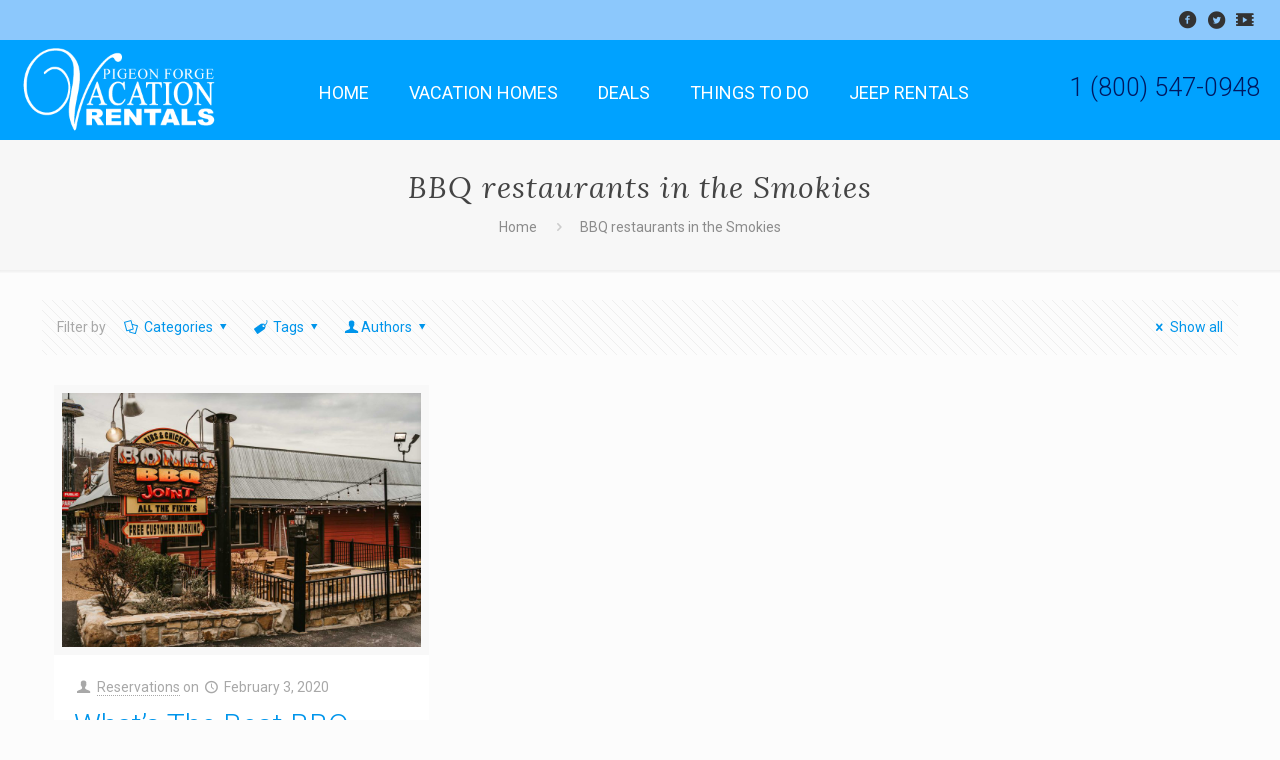

--- FILE ---
content_type: text/html; charset=UTF-8
request_url: https://pigeonforgevacationrentals.com/tag/bbq-restaurants-in-the-smokies/
body_size: 25444
content:
<!DOCTYPE html>
<html dir="ltr" lang="en-US" prefix="og: https://ogp.me/ns#" class="no-js" itemscope itemtype="https://schema.org/WebPage">
<head>
<meta charset="UTF-8" />
<meta name="description" content="Just another WordPress site"/>
<link rel="alternate" hreflang="en-US" href="https://pigeonforgevacationrentals.com/2020/02/03/whats-the-best-bbq-place-in-the-smokies/"/>
<title>BBQ restaurants in the Smokies | Pigeon Forge Vacation Rentals</title>
<style>img:is([sizes="auto" i], [sizes^="auto," i]) { contain-intrinsic-size: 3000px 1500px }</style>
<!-- All in One SEO 4.8.1.1 - aioseo.com -->
<meta name="robots" content="max-image-preview:large" />
<link rel="canonical" href="https://pigeonforgevacationrentals.com/tag/bbq-restaurants-in-the-smokies/" />
<meta name="generator" content="All in One SEO (AIOSEO) 4.8.1.1" />
<!-- All in One SEO -->
<meta name="format-detection" content="telephone=no">
<meta name="viewport" content="width=device-width, initial-scale=1, maximum-scale=1" />
<link rel='dns-prefetch' href='//momentjs.com' />
<link rel='dns-prefetch' href='//code.jquery.com' />
<link rel='dns-prefetch' href='//fonts.googleapis.com' />
<link rel="alternate" type="application/rss+xml" title="Pigeon Forge Vacation Rentals &raquo; Feed" href="https://pigeonforgevacationrentals.com/feed/" />
<link rel="alternate" type="application/rss+xml" title="Pigeon Forge Vacation Rentals &raquo; Comments Feed" href="https://pigeonforgevacationrentals.com/comments/feed/" />
<link rel="alternate" type="application/rss+xml" title="Pigeon Forge Vacation Rentals &raquo; BBQ restaurants in the Smokies Tag Feed" href="https://pigeonforgevacationrentals.com/tag/bbq-restaurants-in-the-smokies/feed/" />
<!-- <link rel='stylesheet' id='wp-block-library-css' href='https://pigeonforgevacationrentals.com/wp-includes/css/dist/block-library/style.min.css?ver=6.8.3' type='text/css' media='all' /> -->
<link rel="stylesheet" type="text/css" href="//pigeonforgevacationrentals.com/wp-content/cache/wpfc-minified/qu9wq41z/e43zr.css" media="all"/>
<style id='classic-theme-styles-inline-css' type='text/css'>
/*! This file is auto-generated */
.wp-block-button__link{color:#fff;background-color:#32373c;border-radius:9999px;box-shadow:none;text-decoration:none;padding:calc(.667em + 2px) calc(1.333em + 2px);font-size:1.125em}.wp-block-file__button{background:#32373c;color:#fff;text-decoration:none}
</style>
<style id='global-styles-inline-css' type='text/css'>
:root{--wp--preset--aspect-ratio--square: 1;--wp--preset--aspect-ratio--4-3: 4/3;--wp--preset--aspect-ratio--3-4: 3/4;--wp--preset--aspect-ratio--3-2: 3/2;--wp--preset--aspect-ratio--2-3: 2/3;--wp--preset--aspect-ratio--16-9: 16/9;--wp--preset--aspect-ratio--9-16: 9/16;--wp--preset--color--black: #000000;--wp--preset--color--cyan-bluish-gray: #abb8c3;--wp--preset--color--white: #ffffff;--wp--preset--color--pale-pink: #f78da7;--wp--preset--color--vivid-red: #cf2e2e;--wp--preset--color--luminous-vivid-orange: #ff6900;--wp--preset--color--luminous-vivid-amber: #fcb900;--wp--preset--color--light-green-cyan: #7bdcb5;--wp--preset--color--vivid-green-cyan: #00d084;--wp--preset--color--pale-cyan-blue: #8ed1fc;--wp--preset--color--vivid-cyan-blue: #0693e3;--wp--preset--color--vivid-purple: #9b51e0;--wp--preset--gradient--vivid-cyan-blue-to-vivid-purple: linear-gradient(135deg,rgba(6,147,227,1) 0%,rgb(155,81,224) 100%);--wp--preset--gradient--light-green-cyan-to-vivid-green-cyan: linear-gradient(135deg,rgb(122,220,180) 0%,rgb(0,208,130) 100%);--wp--preset--gradient--luminous-vivid-amber-to-luminous-vivid-orange: linear-gradient(135deg,rgba(252,185,0,1) 0%,rgba(255,105,0,1) 100%);--wp--preset--gradient--luminous-vivid-orange-to-vivid-red: linear-gradient(135deg,rgba(255,105,0,1) 0%,rgb(207,46,46) 100%);--wp--preset--gradient--very-light-gray-to-cyan-bluish-gray: linear-gradient(135deg,rgb(238,238,238) 0%,rgb(169,184,195) 100%);--wp--preset--gradient--cool-to-warm-spectrum: linear-gradient(135deg,rgb(74,234,220) 0%,rgb(151,120,209) 20%,rgb(207,42,186) 40%,rgb(238,44,130) 60%,rgb(251,105,98) 80%,rgb(254,248,76) 100%);--wp--preset--gradient--blush-light-purple: linear-gradient(135deg,rgb(255,206,236) 0%,rgb(152,150,240) 100%);--wp--preset--gradient--blush-bordeaux: linear-gradient(135deg,rgb(254,205,165) 0%,rgb(254,45,45) 50%,rgb(107,0,62) 100%);--wp--preset--gradient--luminous-dusk: linear-gradient(135deg,rgb(255,203,112) 0%,rgb(199,81,192) 50%,rgb(65,88,208) 100%);--wp--preset--gradient--pale-ocean: linear-gradient(135deg,rgb(255,245,203) 0%,rgb(182,227,212) 50%,rgb(51,167,181) 100%);--wp--preset--gradient--electric-grass: linear-gradient(135deg,rgb(202,248,128) 0%,rgb(113,206,126) 100%);--wp--preset--gradient--midnight: linear-gradient(135deg,rgb(2,3,129) 0%,rgb(40,116,252) 100%);--wp--preset--font-size--small: 13px;--wp--preset--font-size--medium: 20px;--wp--preset--font-size--large: 36px;--wp--preset--font-size--x-large: 42px;--wp--preset--spacing--20: 0.44rem;--wp--preset--spacing--30: 0.67rem;--wp--preset--spacing--40: 1rem;--wp--preset--spacing--50: 1.5rem;--wp--preset--spacing--60: 2.25rem;--wp--preset--spacing--70: 3.38rem;--wp--preset--spacing--80: 5.06rem;--wp--preset--shadow--natural: 6px 6px 9px rgba(0, 0, 0, 0.2);--wp--preset--shadow--deep: 12px 12px 50px rgba(0, 0, 0, 0.4);--wp--preset--shadow--sharp: 6px 6px 0px rgba(0, 0, 0, 0.2);--wp--preset--shadow--outlined: 6px 6px 0px -3px rgba(255, 255, 255, 1), 6px 6px rgba(0, 0, 0, 1);--wp--preset--shadow--crisp: 6px 6px 0px rgba(0, 0, 0, 1);}:where(.is-layout-flex){gap: 0.5em;}:where(.is-layout-grid){gap: 0.5em;}body .is-layout-flex{display: flex;}.is-layout-flex{flex-wrap: wrap;align-items: center;}.is-layout-flex > :is(*, div){margin: 0;}body .is-layout-grid{display: grid;}.is-layout-grid > :is(*, div){margin: 0;}:where(.wp-block-columns.is-layout-flex){gap: 2em;}:where(.wp-block-columns.is-layout-grid){gap: 2em;}:where(.wp-block-post-template.is-layout-flex){gap: 1.25em;}:where(.wp-block-post-template.is-layout-grid){gap: 1.25em;}.has-black-color{color: var(--wp--preset--color--black) !important;}.has-cyan-bluish-gray-color{color: var(--wp--preset--color--cyan-bluish-gray) !important;}.has-white-color{color: var(--wp--preset--color--white) !important;}.has-pale-pink-color{color: var(--wp--preset--color--pale-pink) !important;}.has-vivid-red-color{color: var(--wp--preset--color--vivid-red) !important;}.has-luminous-vivid-orange-color{color: var(--wp--preset--color--luminous-vivid-orange) !important;}.has-luminous-vivid-amber-color{color: var(--wp--preset--color--luminous-vivid-amber) !important;}.has-light-green-cyan-color{color: var(--wp--preset--color--light-green-cyan) !important;}.has-vivid-green-cyan-color{color: var(--wp--preset--color--vivid-green-cyan) !important;}.has-pale-cyan-blue-color{color: var(--wp--preset--color--pale-cyan-blue) !important;}.has-vivid-cyan-blue-color{color: var(--wp--preset--color--vivid-cyan-blue) !important;}.has-vivid-purple-color{color: var(--wp--preset--color--vivid-purple) !important;}.has-black-background-color{background-color: var(--wp--preset--color--black) !important;}.has-cyan-bluish-gray-background-color{background-color: var(--wp--preset--color--cyan-bluish-gray) !important;}.has-white-background-color{background-color: var(--wp--preset--color--white) !important;}.has-pale-pink-background-color{background-color: var(--wp--preset--color--pale-pink) !important;}.has-vivid-red-background-color{background-color: var(--wp--preset--color--vivid-red) !important;}.has-luminous-vivid-orange-background-color{background-color: var(--wp--preset--color--luminous-vivid-orange) !important;}.has-luminous-vivid-amber-background-color{background-color: var(--wp--preset--color--luminous-vivid-amber) !important;}.has-light-green-cyan-background-color{background-color: var(--wp--preset--color--light-green-cyan) !important;}.has-vivid-green-cyan-background-color{background-color: var(--wp--preset--color--vivid-green-cyan) !important;}.has-pale-cyan-blue-background-color{background-color: var(--wp--preset--color--pale-cyan-blue) !important;}.has-vivid-cyan-blue-background-color{background-color: var(--wp--preset--color--vivid-cyan-blue) !important;}.has-vivid-purple-background-color{background-color: var(--wp--preset--color--vivid-purple) !important;}.has-black-border-color{border-color: var(--wp--preset--color--black) !important;}.has-cyan-bluish-gray-border-color{border-color: var(--wp--preset--color--cyan-bluish-gray) !important;}.has-white-border-color{border-color: var(--wp--preset--color--white) !important;}.has-pale-pink-border-color{border-color: var(--wp--preset--color--pale-pink) !important;}.has-vivid-red-border-color{border-color: var(--wp--preset--color--vivid-red) !important;}.has-luminous-vivid-orange-border-color{border-color: var(--wp--preset--color--luminous-vivid-orange) !important;}.has-luminous-vivid-amber-border-color{border-color: var(--wp--preset--color--luminous-vivid-amber) !important;}.has-light-green-cyan-border-color{border-color: var(--wp--preset--color--light-green-cyan) !important;}.has-vivid-green-cyan-border-color{border-color: var(--wp--preset--color--vivid-green-cyan) !important;}.has-pale-cyan-blue-border-color{border-color: var(--wp--preset--color--pale-cyan-blue) !important;}.has-vivid-cyan-blue-border-color{border-color: var(--wp--preset--color--vivid-cyan-blue) !important;}.has-vivid-purple-border-color{border-color: var(--wp--preset--color--vivid-purple) !important;}.has-vivid-cyan-blue-to-vivid-purple-gradient-background{background: var(--wp--preset--gradient--vivid-cyan-blue-to-vivid-purple) !important;}.has-light-green-cyan-to-vivid-green-cyan-gradient-background{background: var(--wp--preset--gradient--light-green-cyan-to-vivid-green-cyan) !important;}.has-luminous-vivid-amber-to-luminous-vivid-orange-gradient-background{background: var(--wp--preset--gradient--luminous-vivid-amber-to-luminous-vivid-orange) !important;}.has-luminous-vivid-orange-to-vivid-red-gradient-background{background: var(--wp--preset--gradient--luminous-vivid-orange-to-vivid-red) !important;}.has-very-light-gray-to-cyan-bluish-gray-gradient-background{background: var(--wp--preset--gradient--very-light-gray-to-cyan-bluish-gray) !important;}.has-cool-to-warm-spectrum-gradient-background{background: var(--wp--preset--gradient--cool-to-warm-spectrum) !important;}.has-blush-light-purple-gradient-background{background: var(--wp--preset--gradient--blush-light-purple) !important;}.has-blush-bordeaux-gradient-background{background: var(--wp--preset--gradient--blush-bordeaux) !important;}.has-luminous-dusk-gradient-background{background: var(--wp--preset--gradient--luminous-dusk) !important;}.has-pale-ocean-gradient-background{background: var(--wp--preset--gradient--pale-ocean) !important;}.has-electric-grass-gradient-background{background: var(--wp--preset--gradient--electric-grass) !important;}.has-midnight-gradient-background{background: var(--wp--preset--gradient--midnight) !important;}.has-small-font-size{font-size: var(--wp--preset--font-size--small) !important;}.has-medium-font-size{font-size: var(--wp--preset--font-size--medium) !important;}.has-large-font-size{font-size: var(--wp--preset--font-size--large) !important;}.has-x-large-font-size{font-size: var(--wp--preset--font-size--x-large) !important;}
:where(.wp-block-post-template.is-layout-flex){gap: 1.25em;}:where(.wp-block-post-template.is-layout-grid){gap: 1.25em;}
:where(.wp-block-columns.is-layout-flex){gap: 2em;}:where(.wp-block-columns.is-layout-grid){gap: 2em;}
:root :where(.wp-block-pullquote){font-size: 1.5em;line-height: 1.6;}
</style>
<!-- <link rel='stylesheet' id='contact-form-7-css' href='https://pigeonforgevacationrentals.com/wp-content/plugins/contact-form-7/includes/css/styles.css?ver=6.0.6' type='text/css' media='all' /> -->
<!-- <link rel='stylesheet' id='PluginStyles-css' href='https://pigeonforgevacationrentals.com/wp-content/plugins/pfvr-res-functions/style.css?ver=6.8.3' type='text/css' media='all' /> -->
<link rel="stylesheet" type="text/css" href="//pigeonforgevacationrentals.com/wp-content/cache/wpfc-minified/39430m/e43zr.css" media="all"/>
<link rel='stylesheet' id='jquery-ui-css-css' href='//code.jquery.com/ui/1.12.1/themes/base/jquery-ui.css?ver=6.8.3' type='text/css' media='all' />
<!-- <link rel='stylesheet' id='style-css' href='https://pigeonforgevacationrentals.com/wp-content/themes/betheme/style.css?ver=21.3.2' type='text/css' media='all' /> -->
<!-- <link rel='stylesheet' id='mfn-base-css' href='https://pigeonforgevacationrentals.com/wp-content/themes/betheme/css/base.css?ver=21.3.2' type='text/css' media='all' /> -->
<!-- <link rel='stylesheet' id='mfn-layout-css' href='https://pigeonforgevacationrentals.com/wp-content/themes/betheme/css/layout.css?ver=21.3.2' type='text/css' media='all' /> -->
<!-- <link rel='stylesheet' id='mfn-shortcodes-css' href='https://pigeonforgevacationrentals.com/wp-content/themes/betheme/css/shortcodes.css?ver=21.3.2' type='text/css' media='all' /> -->
<!-- <link rel='stylesheet' id='mfn-animations-css' href='https://pigeonforgevacationrentals.com/wp-content/themes/betheme/assets/animations/animations.min.css?ver=21.3.2' type='text/css' media='all' /> -->
<!-- <link rel='stylesheet' id='mfn-jquery-ui-css' href='https://pigeonforgevacationrentals.com/wp-content/themes/betheme/assets/ui/jquery.ui.all.css?ver=21.3.2' type='text/css' media='all' /> -->
<!-- <link rel='stylesheet' id='mfn-jplayer-css' href='https://pigeonforgevacationrentals.com/wp-content/themes/betheme/assets/jplayer/css/jplayer.blue.monday.css?ver=21.3.2' type='text/css' media='all' /> -->
<!-- <link rel='stylesheet' id='mfn-responsive-css' href='https://pigeonforgevacationrentals.com/wp-content/themes/betheme/css/responsive.css?ver=21.3.2' type='text/css' media='all' /> -->
<link rel="stylesheet" type="text/css" href="//pigeonforgevacationrentals.com/wp-content/cache/wpfc-minified/e4oibjre/e43zr.css" media="all"/>
<link rel='stylesheet' id='mfn-fonts-css' href='https://fonts.googleapis.com/css?family=Roboto%3A1%2C300%2C400%2C400italic%2C500%2C700%2C700italic%7CLora%3A1%2C300%2C400%2C400italic%2C500%2C700%2C700italic&#038;ver=6.8.3' type='text/css' media='all' />
<!-- <link rel='stylesheet' id='mfn-hb-css' href='https://pigeonforgevacationrentals.com/wp-content/plugins/mfn-header-builder/functions/assets/style.css?ver=6.8.3' type='text/css' media='all' /> -->
<link rel="stylesheet" type="text/css" href="//pigeonforgevacationrentals.com/wp-content/cache/wpfc-minified/nj6ex7g/e43zr.css" media="all"/>
<style id='mfn-hb-inline-css' type='text/css'>
.mhb-view.desktop{background-color:#ffffff}.mhb-view.desktop .action-bar{background-color:#8cc8fc}.mhb-view.desktop .action-bar .mhb-row-wrapper{min-height:40px}.mhb-view.desktop .action-bar .overflow.mhb-item-inner{height:40px}.mhb-view.desktop .action-bar .mhb-menu .menu > li > a > span{line-height:20px}.mhb-view.desktop .action-bar .mhb-image img{max-height:40px}.mhb-view.desktop .first-row{background-color:#00a2ff}.mhb-view.desktop .first-row .mhb-row-wrapper{min-height:80px}.mhb-view.desktop .first-row .overflow.mhb-item-inner{height:80px}.mhb-view.desktop .first-row .mhb-menu .menu > li > a > span{line-height:60px}.mhb-view.desktop .first-row .mhb-image img{max-height:80px}.mhb-view.mobile{background-color:#ffffff}.mhb-view.mobile .action-bar{background-color:#8cc8fc}.mhb-view.mobile .action-bar .mhb-row-wrapper{min-height:40px}.mhb-view.mobile .action-bar .overflow.mhb-item-inner{height:40px}.mhb-view.mobile .action-bar .mhb-menu .menu > li > a > span{line-height:20px}.mhb-view.mobile .action-bar .mhb-image img{max-height:40px}.mhb-view.mobile .first-row{background-color:#00a2ff}.mhb-view.mobile .first-row .mhb-row-wrapper{min-height:80px}.mhb-view.mobile .first-row .overflow.mhb-item-inner{height:80px}.mhb-view.mobile .first-row .mhb-menu .menu > li > a > span{line-height:60px}.mhb-view.mobile .first-row .mhb-image img{max-height:80px}.mhb-custom-P-x25rvX- a{color:#333333}.mhb-custom-P-x25rvX- a:hover{color:#0095eb}.mhb-custom-t_Gedb6zz .menu > li > a{color:#ffffff}.mhb-custom-t_Gedb6zz .menu > li.current-menu-item > a, .mhb-custom-t_Gedb6zz .menu > li.current-menu-ancestor > a, .mhb-custom-t_Gedb6zz .menu > li.current-page-item > a, .mhb-custom-t_Gedb6zz .menu > li.current-page-ancestor > a{color:#00395a}.mhb-custom-t_Gedb6zz .menu > li > a:hover{color:#00395a}.mhb-custom-t_Gedb6zz .menu li ul{background-color:#f2f2f2}.mhb-custom-t_Gedb6zz .menu li ul li a{color:#333333}.mhb-custom-t_Gedb6zz .menu li ul li.current-menu-item > a, .mhb-custom-t_Gedb6zz .menu li ul li.current-menu-ancestor > a, .mhb-custom-t_Gedb6zz .menu li ul li.current-page-item > a, .mhb-custom-t_Gedb6zz .menu li ul li.current-page-ancestor > a{color:#0095eb}.mhb-custom-t_Gedb6zz .menu li ul li a:hover{color:#0095eb}.mhb-custom-t_Gedb6zz .menu > li > a{font-weight:400}.mhb-custom-t_Gedb6zz .menu > li > a{font-family:"Roboto"}.mhb-custom-t_Gedb6zz .menu > li > a{font-size:18px}.mhb-custom-qLD2sVDig {color:#ffffff}.mhb-custom-qLD2sVDig a{color:#0095eb}.mhb-custom-qLD2sVDig a:hover{color:#007cc3}.mhb-custom-ha6d7GT2L a{color:#002b50}.mhb-custom-ha6d7GT2L a:hover{color:#0095eb}.mhb-custom-WOEPvbs5nj .menu > li > a{color:#00305a}.mhb-custom-WOEPvbs5nj .menu > li.current-menu-item > a, .mhb-custom-WOEPvbs5nj .menu > li.current-menu-ancestor > a, .mhb-custom-WOEPvbs5nj .menu > li.current-page-item > a, .mhb-custom-WOEPvbs5nj .menu > li.current-page-ancestor > a{color:#00395a}.mhb-custom-WOEPvbs5nj .menu > li > a:hover{color:#00395a}.mhb-custom-WOEPvbs5nj .menu li ul{background-color:#f2f2f2}.mhb-custom-WOEPvbs5nj .menu li ul li a{color:#333333}.mhb-custom-WOEPvbs5nj .menu li ul li.current-menu-item > a, .mhb-custom-WOEPvbs5nj .menu li ul li.current-menu-ancestor > a, .mhb-custom-WOEPvbs5nj .menu li ul li.current-page-item > a, .mhb-custom-WOEPvbs5nj .menu li ul li.current-page-ancestor > a{color:#0095eb}.mhb-custom-WOEPvbs5nj .menu li ul li a:hover{color:#0095eb}.mhb-custom-WOEPvbs5nj .menu > li > a{font-weight:400}.mhb-custom-WOEPvbs5nj .menu > li > a{font-family:"Roboto"}.mhb-custom-WOEPvbs5nj .menu > li > a{font-size:18px}
</style>
<link rel='stylesheet' id='mfn-hb-Roboto-400-css' href='https://fonts.googleapis.com/css?family=Roboto%3A400%2C400&#038;ver=6.8.3' type='text/css' media='all' />
<style id='mfn-dynamic-inline-css' type='text/css'>
@media only screen and (min-width: 1240px){body:not(.header-simple) #Top_bar #menu{display:block!important}.tr-menu #Top_bar #menu{background:none!important}#Top_bar .menu > li > ul.mfn-megamenu{width:984px}#Top_bar .menu > li > ul.mfn-megamenu > li{float:left}#Top_bar .menu > li > ul.mfn-megamenu > li.mfn-megamenu-cols-1{width:100%}#Top_bar .menu > li > ul.mfn-megamenu > li.mfn-megamenu-cols-2{width:50%}#Top_bar .menu > li > ul.mfn-megamenu > li.mfn-megamenu-cols-3{width:33.33%}#Top_bar .menu > li > ul.mfn-megamenu > li.mfn-megamenu-cols-4{width:25%}#Top_bar .menu > li > ul.mfn-megamenu > li.mfn-megamenu-cols-5{width:20%}#Top_bar .menu > li > ul.mfn-megamenu > li.mfn-megamenu-cols-6{width:16.66%}#Top_bar .menu > li > ul.mfn-megamenu > li > ul{display:block!important;position:inherit;left:auto;top:auto;border-width:0 1px 0 0}#Top_bar .menu > li > ul.mfn-megamenu > li:last-child > ul{border:0}#Top_bar .menu > li > ul.mfn-megamenu > li > ul li{width:auto}#Top_bar .menu > li > ul.mfn-megamenu a.mfn-megamenu-title{text-transform:uppercase;font-weight:400;background:none}#Top_bar .menu > li > ul.mfn-megamenu a .menu-arrow{display:none}.menuo-right #Top_bar .menu > li > ul.mfn-megamenu{left:auto;right:0}.menuo-right #Top_bar .menu > li > ul.mfn-megamenu-bg{box-sizing:border-box}#Top_bar .menu > li > ul.mfn-megamenu-bg{padding:20px 166px 20px 20px;background-repeat:no-repeat;background-position:right bottom}.rtl #Top_bar .menu > li > ul.mfn-megamenu-bg{padding-left:166px;padding-right:20px;background-position:left bottom}#Top_bar .menu > li > ul.mfn-megamenu-bg > li{background:none}#Top_bar .menu > li > ul.mfn-megamenu-bg > li a{border:none}#Top_bar .menu > li > ul.mfn-megamenu-bg > li > ul{background:none!important;-webkit-box-shadow:0 0 0 0;-moz-box-shadow:0 0 0 0;box-shadow:0 0 0 0}.mm-vertical #Top_bar .container{position:relative;}.mm-vertical #Top_bar .top_bar_left{position:static;}.mm-vertical #Top_bar .menu > li ul{box-shadow:0 0 0 0 transparent!important;background-image:none;}.mm-vertical #Top_bar .menu > li > ul.mfn-megamenu{width:98%!important;margin:0 1%;padding:20px 0;}.mm-vertical.header-plain #Top_bar .menu > li > ul.mfn-megamenu{width:100%!important;margin:0;}.mm-vertical #Top_bar .menu > li > ul.mfn-megamenu > li{display:table-cell;float:none!important;width:10%;padding:0 15px;border-right:1px solid rgba(0, 0, 0, 0.05);}.mm-vertical #Top_bar .menu > li > ul.mfn-megamenu > li:last-child{border-right-width:0}.mm-vertical #Top_bar .menu > li > ul.mfn-megamenu > li.hide-border{border-right-width:0}.mm-vertical #Top_bar .menu > li > ul.mfn-megamenu > li a{border-bottom-width:0;padding:9px 15px;line-height:120%;}.mm-vertical #Top_bar .menu > li > ul.mfn-megamenu a.mfn-megamenu-title{font-weight:700;}.rtl .mm-vertical #Top_bar .menu > li > ul.mfn-megamenu > li:first-child{border-right-width:0}.rtl .mm-vertical #Top_bar .menu > li > ul.mfn-megamenu > li:last-child{border-right-width:1px}.header-plain:not(.menuo-right) #Header .top_bar_left{width:auto!important}.header-stack.header-center #Top_bar #menu{display:inline-block!important}.header-simple #Top_bar #menu{display:none;height:auto;width:300px;bottom:auto;top:100%;right:1px;position:absolute;margin:0}.header-simple #Header a.responsive-menu-toggle{display:block;right:10px}.header-simple #Top_bar #menu > ul{width:100%;float:left}.header-simple #Top_bar #menu ul li{width:100%;padding-bottom:0;border-right:0;position:relative}.header-simple #Top_bar #menu ul li a{padding:0 20px;margin:0;display:block;height:auto;line-height:normal;border:none}.header-simple #Top_bar #menu ul li a:after{display:none}.header-simple #Top_bar #menu ul li a span{border:none;line-height:44px;display:inline;padding:0}.header-simple #Top_bar #menu ul li.submenu .menu-toggle{display:block;position:absolute;right:0;top:0;width:44px;height:44px;line-height:44px;font-size:30px;font-weight:300;text-align:center;cursor:pointer;color:#444;opacity:0.33;}.header-simple #Top_bar #menu ul li.submenu .menu-toggle:after{content:"+"}.header-simple #Top_bar #menu ul li.hover > .menu-toggle:after{content:"-"}.header-simple #Top_bar #menu ul li.hover a{border-bottom:0}.header-simple #Top_bar #menu ul.mfn-megamenu li .menu-toggle{display:none}.header-simple #Top_bar #menu ul li ul{position:relative!important;left:0!important;top:0;padding:0;margin:0!important;width:auto!important;background-image:none}.header-simple #Top_bar #menu ul li ul li{width:100%!important;display:block;padding:0;}.header-simple #Top_bar #menu ul li ul li a{padding:0 20px 0 30px}.header-simple #Top_bar #menu ul li ul li a .menu-arrow{display:none}.header-simple #Top_bar #menu ul li ul li a span{padding:0}.header-simple #Top_bar #menu ul li ul li a span:after{display:none!important}.header-simple #Top_bar .menu > li > ul.mfn-megamenu a.mfn-megamenu-title{text-transform:uppercase;font-weight:400}.header-simple #Top_bar .menu > li > ul.mfn-megamenu > li > ul{display:block!important;position:inherit;left:auto;top:auto}.header-simple #Top_bar #menu ul li ul li ul{border-left:0!important;padding:0;top:0}.header-simple #Top_bar #menu ul li ul li ul li a{padding:0 20px 0 40px}.rtl.header-simple #Top_bar #menu{left:1px;right:auto}.rtl.header-simple #Top_bar a.responsive-menu-toggle{left:10px;right:auto}.rtl.header-simple #Top_bar #menu ul li.submenu .menu-toggle{left:0;right:auto}.rtl.header-simple #Top_bar #menu ul li ul{left:auto!important;right:0!important}.rtl.header-simple #Top_bar #menu ul li ul li a{padding:0 30px 0 20px}.rtl.header-simple #Top_bar #menu ul li ul li ul li a{padding:0 40px 0 20px}.menu-highlight #Top_bar .menu > li{margin:0 2px}.menu-highlight:not(.header-creative) #Top_bar .menu > li > a{margin:20px 0;padding:0;-webkit-border-radius:5px;border-radius:5px}.menu-highlight #Top_bar .menu > li > a:after{display:none}.menu-highlight #Top_bar .menu > li > a span:not(.description){line-height:50px}.menu-highlight #Top_bar .menu > li > a span.description{display:none}.menu-highlight.header-stack #Top_bar .menu > li > a{margin:10px 0!important}.menu-highlight.header-stack #Top_bar .menu > li > a span:not(.description){line-height:40px}.menu-highlight.header-transparent #Top_bar .menu > li > a{margin:5px 0}.menu-highlight.header-simple #Top_bar #menu ul li,.menu-highlight.header-creative #Top_bar #menu ul li{margin:0}.menu-highlight.header-simple #Top_bar #menu ul li > a,.menu-highlight.header-creative #Top_bar #menu ul li > a{-webkit-border-radius:0;border-radius:0}.menu-highlight:not(.header-fixed):not(.header-simple) #Top_bar.is-sticky .menu > li > a{margin:10px 0!important;padding:5px 0!important}.menu-highlight:not(.header-fixed):not(.header-simple) #Top_bar.is-sticky .menu > li > a span{line-height:30px!important}.header-modern.menu-highlight.menuo-right .menu_wrapper{margin-right:20px}.menu-line-below #Top_bar .menu > li > a:after{top:auto;bottom:-4px}.menu-line-below #Top_bar.is-sticky .menu > li > a:after{top:auto;bottom:-4px}.menu-line-below-80 #Top_bar:not(.is-sticky) .menu > li > a:after{height:4px;left:10%;top:50%;margin-top:20px;width:80%}.menu-line-below-80-1 #Top_bar:not(.is-sticky) .menu > li > a:after{height:1px;left:10%;top:50%;margin-top:20px;width:80%}.menu-link-color #Top_bar .menu > li > a:after{display:none!important}.menu-arrow-top #Top_bar .menu > li > a:after{background:none repeat scroll 0 0 rgba(0,0,0,0)!important;border-color:#ccc transparent transparent;border-style:solid;border-width:7px 7px 0;display:block;height:0;left:50%;margin-left:-7px;top:0!important;width:0}.menu-arrow-top #Top_bar.is-sticky .menu > li > a:after{top:0!important}.menu-arrow-bottom #Top_bar .menu > li > a:after{background:none!important;border-color:transparent transparent #ccc;border-style:solid;border-width:0 7px 7px;display:block;height:0;left:50%;margin-left:-7px;top:auto;bottom:0;width:0}.menu-arrow-bottom #Top_bar.is-sticky .menu > li > a:after{top:auto;bottom:0}.menuo-no-borders #Top_bar .menu > li > a span{border-width:0!important}.menuo-no-borders #Header_creative #Top_bar .menu > li > a span{border-bottom-width:0}.menuo-no-borders.header-plain #Top_bar a#header_cart,.menuo-no-borders.header-plain #Top_bar a#search_button,.menuo-no-borders.header-plain #Top_bar .wpml-languages,.menuo-no-borders.header-plain #Top_bar a.action_button{border-width:0}.menuo-right #Top_bar .menu_wrapper{float:right}.menuo-right.header-stack:not(.header-center) #Top_bar .menu_wrapper{margin-right:150px}body.header-creative{padding-left:50px}body.header-creative.header-open{padding-left:250px}body.error404,body.under-construction,body.template-blank{padding-left:0!important}.header-creative.footer-fixed #Footer,.header-creative.footer-sliding #Footer,.header-creative.footer-stick #Footer.is-sticky{box-sizing:border-box;padding-left:50px;}.header-open.footer-fixed #Footer,.header-open.footer-sliding #Footer,.header-creative.footer-stick #Footer.is-sticky{padding-left:250px;}.header-rtl.header-creative.footer-fixed #Footer,.header-rtl.header-creative.footer-sliding #Footer,.header-rtl.header-creative.footer-stick #Footer.is-sticky{padding-left:0;padding-right:50px;}.header-rtl.header-open.footer-fixed #Footer,.header-rtl.header-open.footer-sliding #Footer,.header-rtl.header-creative.footer-stick #Footer.is-sticky{padding-right:250px;}#Header_creative{background-color:#fff;position:fixed;width:250px;height:100%;left:-200px;top:0;z-index:9002;-webkit-box-shadow:2px 0 4px 2px rgba(0,0,0,.15);box-shadow:2px 0 4px 2px rgba(0,0,0,.15)}#Header_creative .container{width:100%}#Header_creative .creative-wrapper{opacity:0;margin-right:50px}#Header_creative a.creative-menu-toggle{display:block;width:34px;height:34px;line-height:34px;font-size:22px;text-align:center;position:absolute;top:10px;right:8px;border-radius:3px}.admin-bar #Header_creative a.creative-menu-toggle{top:42px}#Header_creative #Top_bar{position:static;width:100%}#Header_creative #Top_bar .top_bar_left{width:100%!important;float:none}#Header_creative #Top_bar .top_bar_right{width:100%!important;float:none;height:auto;margin-bottom:35px;text-align:center;padding:0 20px;top:0;-webkit-box-sizing:border-box;-moz-box-sizing:border-box;box-sizing:border-box}#Header_creative #Top_bar .top_bar_right:before{display:none}#Header_creative #Top_bar .top_bar_right_wrapper{top:0}#Header_creative #Top_bar .logo{float:none;text-align:center;margin:15px 0}#Header_creative #Top_bar #menu{background-color:transparent}#Header_creative #Top_bar .menu_wrapper{float:none;margin:0 0 30px}#Header_creative #Top_bar .menu > li{width:100%;float:none;position:relative}#Header_creative #Top_bar .menu > li > a{padding:0;text-align:center}#Header_creative #Top_bar .menu > li > a:after{display:none}#Header_creative #Top_bar .menu > li > a span{border-right:0;border-bottom-width:1px;line-height:38px}#Header_creative #Top_bar .menu li ul{left:100%;right:auto;top:0;box-shadow:2px 2px 2px 0 rgba(0,0,0,0.03);-webkit-box-shadow:2px 2px 2px 0 rgba(0,0,0,0.03)}#Header_creative #Top_bar .menu > li > ul.mfn-megamenu{margin:0;width:700px!important;}#Header_creative #Top_bar .menu > li > ul.mfn-megamenu > li > ul{left:0}#Header_creative #Top_bar .menu li ul li a{padding-top:9px;padding-bottom:8px}#Header_creative #Top_bar .menu li ul li ul{top:0}#Header_creative #Top_bar .menu > li > a span.description{display:block;font-size:13px;line-height:28px!important;clear:both}#Header_creative #Top_bar .search_wrapper{left:100%;top:auto;bottom:0}#Header_creative #Top_bar a#header_cart{display:inline-block;float:none;top:3px}#Header_creative #Top_bar a#search_button{display:inline-block;float:none;top:3px}#Header_creative #Top_bar .wpml-languages{display:inline-block;float:none;top:0}#Header_creative #Top_bar .wpml-languages.enabled:hover a.active{padding-bottom:11px}#Header_creative #Top_bar .action_button{display:inline-block;float:none;top:16px;margin:0}#Header_creative #Top_bar .banner_wrapper{display:block;text-align:center}#Header_creative #Top_bar .banner_wrapper img{max-width:100%;height:auto;display:inline-block}#Header_creative #Action_bar{display:none;position:absolute;bottom:0;top:auto;clear:both;padding:0 20px;box-sizing:border-box}#Header_creative #Action_bar .social{float:none;text-align:center;padding:5px 0 15px}#Header_creative #Action_bar .social li{margin-bottom:2px}#Header_creative .social li a{color:rgba(0,0,0,.5)}#Header_creative .social li a:hover{color:#000}#Header_creative .creative-social{position:absolute;bottom:10px;right:0;width:50px}#Header_creative .creative-social li{display:block;float:none;width:100%;text-align:center;margin-bottom:5px}.header-creative .fixed-nav.fixed-nav-prev{margin-left:50px}.header-creative.header-open .fixed-nav.fixed-nav-prev{margin-left:250px}.menuo-last #Header_creative #Top_bar .menu li.last ul{top:auto;bottom:0}.header-open #Header_creative{left:0}.header-open #Header_creative .creative-wrapper{opacity:1;margin:0!important;}.header-open #Header_creative .creative-menu-toggle,.header-open #Header_creative .creative-social{display:none}.header-open #Header_creative #Action_bar{display:block}body.header-rtl.header-creative{padding-left:0;padding-right:50px}.header-rtl #Header_creative{left:auto;right:-200px}.header-rtl #Header_creative .creative-wrapper{margin-left:50px;margin-right:0}.header-rtl #Header_creative a.creative-menu-toggle{left:8px;right:auto}.header-rtl #Header_creative .creative-social{left:0;right:auto}.header-rtl #Footer #back_to_top.sticky{right:125px}.header-rtl #popup_contact{right:70px}.header-rtl #Header_creative #Top_bar .menu li ul{left:auto;right:100%}.header-rtl #Header_creative #Top_bar .search_wrapper{left:auto;right:100%;}.header-rtl .fixed-nav.fixed-nav-prev{margin-left:0!important}.header-rtl .fixed-nav.fixed-nav-next{margin-right:50px}body.header-rtl.header-creative.header-open{padding-left:0;padding-right:250px!important}.header-rtl.header-open #Header_creative{left:auto;right:0}.header-rtl.header-open #Footer #back_to_top.sticky{right:325px}.header-rtl.header-open #popup_contact{right:270px}.header-rtl.header-open .fixed-nav.fixed-nav-next{margin-right:250px}#Header_creative.active{left:-1px;}.header-rtl #Header_creative.active{left:auto;right:-1px;}#Header_creative.active .creative-wrapper{opacity:1;margin:0}.header-creative .vc_row[data-vc-full-width]{padding-left:50px}.header-creative.header-open .vc_row[data-vc-full-width]{padding-left:250px}.header-open .vc_parallax .vc_parallax-inner { left:auto; width: calc(100% - 250px); }.header-open.header-rtl .vc_parallax .vc_parallax-inner { left:0; right:auto; }#Header_creative.scroll{height:100%;overflow-y:auto}#Header_creative.scroll:not(.dropdown) .menu li ul{display:none!important}#Header_creative.scroll #Action_bar{position:static}#Header_creative.dropdown{outline:none}#Header_creative.dropdown #Top_bar .menu_wrapper{float:left}#Header_creative.dropdown #Top_bar #menu ul li{position:relative;float:left}#Header_creative.dropdown #Top_bar #menu ul li a:after{display:none}#Header_creative.dropdown #Top_bar #menu ul li a span{line-height:38px;padding:0}#Header_creative.dropdown #Top_bar #menu ul li.submenu .menu-toggle{display:block;position:absolute;right:0;top:0;width:38px;height:38px;line-height:38px;font-size:26px;font-weight:300;text-align:center;cursor:pointer;color:#444;opacity:0.33;}#Header_creative.dropdown #Top_bar #menu ul li.submenu .menu-toggle:after{content:"+"}#Header_creative.dropdown #Top_bar #menu ul li.hover > .menu-toggle:after{content:"-"}#Header_creative.dropdown #Top_bar #menu ul li.hover a{border-bottom:0}#Header_creative.dropdown #Top_bar #menu ul.mfn-megamenu li .menu-toggle{display:none}#Header_creative.dropdown #Top_bar #menu ul li ul{position:relative!important;left:0!important;top:0;padding:0;margin-left:0!important;width:auto!important;background-image:none}#Header_creative.dropdown #Top_bar #menu ul li ul li{width:100%!important}#Header_creative.dropdown #Top_bar #menu ul li ul li a{padding:0 10px;text-align:center}#Header_creative.dropdown #Top_bar #menu ul li ul li a .menu-arrow{display:none}#Header_creative.dropdown #Top_bar #menu ul li ul li a span{padding:0}#Header_creative.dropdown #Top_bar #menu ul li ul li a span:after{display:none!important}#Header_creative.dropdown #Top_bar .menu > li > ul.mfn-megamenu a.mfn-megamenu-title{text-transform:uppercase;font-weight:400}#Header_creative.dropdown #Top_bar .menu > li > ul.mfn-megamenu > li > ul{display:block!important;position:inherit;left:auto;top:auto}#Header_creative.dropdown #Top_bar #menu ul li ul li ul{border-left:0!important;padding:0;top:0}#Header_creative{transition: left .5s ease-in-out, right .5s ease-in-out;}#Header_creative .creative-wrapper{transition: opacity .5s ease-in-out, margin 0s ease-in-out .5s;}#Header_creative.active .creative-wrapper{transition: opacity .5s ease-in-out, margin 0s ease-in-out;}}@media only screen and (min-width: 1240px){#Top_bar.is-sticky{position:fixed!important;width:100%;left:0;top:-60px;height:60px;z-index:701;background:#fff;opacity:.97;-webkit-box-shadow:0 2px 5px 0 rgba(0,0,0,0.1);-moz-box-shadow:0 2px 5px 0 rgba(0,0,0,0.1);box-shadow:0 2px 5px 0 rgba(0,0,0,0.1)}.layout-boxed.header-boxed #Top_bar.is-sticky{max-width:1240px;left:50%;-webkit-transform:translateX(-50%);transform:translateX(-50%)}#Top_bar.is-sticky .top_bar_left,#Top_bar.is-sticky .top_bar_right,#Top_bar.is-sticky .top_bar_right:before{background:none}#Top_bar.is-sticky .top_bar_right{top:-4px;height:auto;}#Top_bar.is-sticky .top_bar_right_wrapper{top:15px}.header-plain #Top_bar.is-sticky .top_bar_right_wrapper{top:0}#Top_bar.is-sticky .logo{width:auto;margin:0 30px 0 20px;padding:0}#Top_bar.is-sticky #logo,#Top_bar.is-sticky .custom-logo-link{padding:5px 0!important;height:50px!important;line-height:50px!important}.logo-no-sticky-padding #Top_bar.is-sticky #logo{height:60px!important;line-height:60px!important}#Top_bar.is-sticky #logo img.logo-main{display:none}#Top_bar.is-sticky #logo img.logo-sticky{display:inline;max-height:35px;}#Top_bar.is-sticky .menu_wrapper{clear:none}#Top_bar.is-sticky .menu_wrapper .menu > li > a{padding:15px 0}#Top_bar.is-sticky .menu > li > a,#Top_bar.is-sticky .menu > li > a span{line-height:30px}#Top_bar.is-sticky .menu > li > a:after{top:auto;bottom:-4px}#Top_bar.is-sticky .menu > li > a span.description{display:none}#Top_bar.is-sticky .secondary_menu_wrapper,#Top_bar.is-sticky .banner_wrapper{display:none}.header-overlay #Top_bar.is-sticky{display:none}.sticky-dark #Top_bar.is-sticky,.sticky-dark #Top_bar.is-sticky #menu{background:rgba(0,0,0,.8)}.sticky-dark #Top_bar.is-sticky .menu > li > a{color:#fff}.sticky-dark #Top_bar.is-sticky .top_bar_right a:not(.action_button){color:rgba(255,255,255,.8)}.sticky-dark #Top_bar.is-sticky .wpml-languages a.active,.sticky-dark #Top_bar.is-sticky .wpml-languages ul.wpml-lang-dropdown{background:rgba(0,0,0,0.1);border-color:rgba(0,0,0,0.1)}.sticky-white #Top_bar.is-sticky,.sticky-white #Top_bar.is-sticky #menu{background:rgba(255,255,255,.8)}.sticky-white #Top_bar.is-sticky .menu > li > a{color:#222}.sticky-white #Top_bar.is-sticky .top_bar_right a:not(.action_button){color:rgba(0,0,0,.8)}.sticky-white #Top_bar.is-sticky .wpml-languages a.active,.sticky-white #Top_bar.is-sticky .wpml-languages ul.wpml-lang-dropdown{background:rgba(255,255,255,0.1);border-color:rgba(0,0,0,0.1)}}@media only screen and (min-width: 768px) and (max-width: 1240px){.header_placeholder{height:0!important}}@media only screen and (max-width: 1239px){#Top_bar #menu{display:none;height:auto;width:300px;bottom:auto;top:100%;right:1px;position:absolute;margin:0}#Top_bar a.responsive-menu-toggle{display:block}#Top_bar #menu > ul{width:100%;float:left}#Top_bar #menu ul li{width:100%;padding-bottom:0;border-right:0;position:relative}#Top_bar #menu ul li a{padding:0 25px;margin:0;display:block;height:auto;line-height:normal;border:none}#Top_bar #menu ul li a:after{display:none}#Top_bar #menu ul li a span{border:none;line-height:44px;display:inline;padding:0}#Top_bar #menu ul li a span.description{margin:0 0 0 5px}#Top_bar #menu ul li.submenu .menu-toggle{display:block;position:absolute;right:15px;top:0;width:44px;height:44px;line-height:44px;font-size:30px;font-weight:300;text-align:center;cursor:pointer;color:#444;opacity:0.33;}#Top_bar #menu ul li.submenu .menu-toggle:after{content:"+"}#Top_bar #menu ul li.hover > .menu-toggle:after{content:"-"}#Top_bar #menu ul li.hover a{border-bottom:0}#Top_bar #menu ul li a span:after{display:none!important}#Top_bar #menu ul.mfn-megamenu li .menu-toggle{display:none}#Top_bar #menu ul li ul{position:relative!important;left:0!important;top:0;padding:0;margin-left:0!important;width:auto!important;background-image:none!important;box-shadow:0 0 0 0 transparent!important;-webkit-box-shadow:0 0 0 0 transparent!important}#Top_bar #menu ul li ul li{width:100%!important}#Top_bar #menu ul li ul li a{padding:0 20px 0 35px}#Top_bar #menu ul li ul li a .menu-arrow{display:none}#Top_bar #menu ul li ul li a span{padding:0}#Top_bar #menu ul li ul li a span:after{display:none!important}#Top_bar .menu > li > ul.mfn-megamenu a.mfn-megamenu-title{text-transform:uppercase;font-weight:400}#Top_bar .menu > li > ul.mfn-megamenu > li > ul{display:block!important;position:inherit;left:auto;top:auto}#Top_bar #menu ul li ul li ul{border-left:0!important;padding:0;top:0}#Top_bar #menu ul li ul li ul li a{padding:0 20px 0 45px}.rtl #Top_bar #menu{left:1px;right:auto}.rtl #Top_bar a.responsive-menu-toggle{left:20px;right:auto}.rtl #Top_bar #menu ul li.submenu .menu-toggle{left:15px;right:auto;border-left:none;border-right:1px solid #eee}.rtl #Top_bar #menu ul li ul{left:auto!important;right:0!important}.rtl #Top_bar #menu ul li ul li a{padding:0 30px 0 20px}.rtl #Top_bar #menu ul li ul li ul li a{padding:0 40px 0 20px}.header-stack .menu_wrapper a.responsive-menu-toggle{position:static!important;margin:11px 0!important}.header-stack .menu_wrapper #menu{left:0;right:auto}.rtl.header-stack #Top_bar #menu{left:auto;right:0}.admin-bar #Header_creative{top:32px}.header-creative.layout-boxed{padding-top:85px}.header-creative.layout-full-width #Wrapper{padding-top:60px}#Header_creative{position:fixed;width:100%;left:0!important;top:0;z-index:1001}#Header_creative .creative-wrapper{display:block!important;opacity:1!important}#Header_creative .creative-menu-toggle,#Header_creative .creative-social{display:none!important;opacity:1!important}#Header_creative #Top_bar{position:static;width:100%}#Header_creative #Top_bar #logo,#Header_creative #Top_bar .custom-logo-link{height:50px;line-height:50px;padding:5px 0}#Header_creative #Top_bar #logo img.logo-sticky{max-height:40px!important}#Header_creative #logo img.logo-main{display:none}#Header_creative #logo img.logo-sticky{display:inline-block}.logo-no-sticky-padding #Header_creative #Top_bar #logo{height:60px;line-height:60px;padding:0}.logo-no-sticky-padding #Header_creative #Top_bar #logo img.logo-sticky{max-height:60px!important}#Header_creative #Action_bar{display:none}#Header_creative #Top_bar .top_bar_right{height:60px;top:0}#Header_creative #Top_bar .top_bar_right:before{display:none}#Header_creative #Top_bar .top_bar_right_wrapper{top:0;padding-top:9px}#Header_creative.scroll{overflow:visible!important}}#Header_wrapper, #Intro {background-color: #000119;}#Subheader {background-color: rgba(247,247,247,1);}.header-classic #Action_bar, .header-fixed #Action_bar, .header-plain #Action_bar, .header-split #Action_bar, .header-stack #Action_bar {background-color: #8cc8fc;}#Sliding-top {background-color: #545454;}#Sliding-top a.sliding-top-control {border-right-color: #545454;}#Sliding-top.st-center a.sliding-top-control,#Sliding-top.st-left a.sliding-top-control {border-top-color: #545454;}#Footer {background-color: #292b33;}body, ul.timeline_items, .icon_box a .desc, .icon_box a:hover .desc, .feature_list ul li a, .list_item a, .list_item a:hover,.widget_recent_entries ul li a, .flat_box a, .flat_box a:hover, .story_box .desc, .content_slider.carouselul li a .title,.content_slider.flat.description ul li .desc, .content_slider.flat.description ul li a .desc, .post-nav.minimal a i {color: #626262;}.post-nav.minimal a svg {fill: #626262;}.themecolor, .opening_hours .opening_hours_wrapper li span, .fancy_heading_icon .icon_top,.fancy_heading_arrows .icon-right-dir, .fancy_heading_arrows .icon-left-dir, .fancy_heading_line .title,.button-love a.mfn-love, .format-link .post-title .icon-link, .pager-single > span, .pager-single a:hover,.widget_meta ul, .widget_pages ul, .widget_rss ul, .widget_mfn_recent_comments ul li:after, .widget_archive ul,.widget_recent_comments ul li:after, .widget_nav_menu ul, .woocommerce ul.products li.product .price, .shop_slider .shop_slider_ul li .item_wrapper .price,.woocommerce-page ul.products li.product .price, .widget_price_filter .price_label .from, .widget_price_filter .price_label .to,.woocommerce ul.product_list_widget li .quantity .amount, .woocommerce .product div.entry-summary .price, .woocommerce .star-rating span,#Error_404 .error_pic i, .style-simple #Filters .filters_wrapper ul li a:hover, .style-simple #Filters .filters_wrapper ul li.current-cat a,.style-simple .quick_fact .title {color: #0095eb;}.themebg,#comments .commentlist > li .reply a.comment-reply-link,#Filters .filters_wrapper ul li a:hover,#Filters .filters_wrapper ul li.current-cat a,.fixed-nav .arrow,.offer_thumb .slider_pagination a:before,.offer_thumb .slider_pagination a.selected:after,.pager .pages a:hover,.pager .pages a.active,.pager .pages span.page-numbers.current,.pager-single span:after,.portfolio_group.exposure .portfolio-item .desc-inner .line,.Recent_posts ul li .desc:after,.Recent_posts ul li .photo .c,.slider_pagination a.selected,.slider_pagination .slick-active a,.slider_pagination a.selected:after,.slider_pagination .slick-active a:after,.testimonials_slider .slider_images,.testimonials_slider .slider_images a:after,.testimonials_slider .slider_images:before,#Top_bar a#header_cart span,.widget_categories ul,.widget_mfn_menu ul li a:hover,.widget_mfn_menu ul li.current-menu-item:not(.current-menu-ancestor) > a,.widget_mfn_menu ul li.current_page_item:not(.current_page_ancestor) > a,.widget_product_categories ul,.widget_recent_entries ul li:after,.woocommerce-account table.my_account_orders .order-number a,.woocommerce-MyAccount-navigation ul li.is-active a,.style-simple .accordion .question:after,.style-simple .faq .question:after,.style-simple .icon_box .desc_wrapper .title:before,.style-simple #Filters .filters_wrapper ul li a:after,.style-simple .article_box .desc_wrapper p:after,.style-simple .sliding_box .desc_wrapper:after,.style-simple .trailer_box:hover .desc,.tp-bullets.simplebullets.round .bullet.selected,.tp-bullets.simplebullets.round .bullet.selected:after,.tparrows.default,.tp-bullets.tp-thumbs .bullet.selected:after{background-color: #0095eb;}.Latest_news ul li .photo, .Recent_posts.blog_news ul li .photo, .style-simple .opening_hours .opening_hours_wrapper li label,.style-simple .timeline_items li:hover h3, .style-simple .timeline_items li:nth-child(even):hover h3,.style-simple .timeline_items li:hover .desc, .style-simple .timeline_items li:nth-child(even):hover,.style-simple .offer_thumb .slider_pagination a.selected {border-color: #0095eb;}a {color: #0095eb;}a:hover {color: #007cc3;}*::-moz-selection {background-color: #0095eb;color: white;}*::selection {background-color: #0095eb;color: white;}.blockquote p.author span, .counter .desc_wrapper .title, .article_box .desc_wrapper p, .team .desc_wrapper p.subtitle,.pricing-box .plan-header p.subtitle, .pricing-box .plan-header .price sup.period, .chart_box p, .fancy_heading .inside,.fancy_heading_line .slogan, .post-meta, .post-meta a, .post-footer, .post-footer a span.label, .pager .pages a, .button-love a .label,.pager-single a, #comments .commentlist > li .comment-author .says, .fixed-nav .desc .date, .filters_buttons li.label, .Recent_posts ul li a .desc .date,.widget_recent_entries ul li .post-date, .tp_recent_tweets .twitter_time, .widget_price_filter .price_label, .shop-filters .woocommerce-result-count,.woocommerce ul.product_list_widget li .quantity, .widget_shopping_cart ul.product_list_widget li dl, .product_meta .posted_in,.woocommerce .shop_table .product-name .variation > dd, .shipping-calculator-button:after,.shop_slider .shop_slider_ul li .item_wrapper .price del,.testimonials_slider .testimonials_slider_ul li .author span, .testimonials_slider .testimonials_slider_ul li .author span a, .Latest_news ul li .desc_footer,.share-simple-wrapper .icons a {color: #a8a8a8;}h1, h1 a, h1 a:hover, .text-logo #logo { color: #161922; }h2, h2 a, h2 a:hover { color: #0095eb; }h3, h3 a, h3 a:hover { color: #00185f; }h4, h4 a, h4 a:hover, .style-simple .sliding_box .desc_wrapper h4 { color: #161922; }h5, h5 a, h5 a:hover { color: #161922; }h6, h6 a, h6 a:hover,a.content_link .title { color: #161922; }.dropcap, .highlight:not(.highlight_image) {background-color: #0095eb;}a.button, a.tp-button {background-color: #f7f7f7;color: #747474;}.button-stroke a.button, .button-stroke a.button .button_icon i, .button-stroke a.tp-button {border-color: #f7f7f7;color: #747474;}.button-stroke a:hover.button, .button-stroke a:hover.tp-button {background-color: #f7f7f7 !important;color: #fff;}a.button_theme, a.tp-button.button_theme,button, input[type="submit"], input[type="reset"], input[type="button"] {background-color: #0095eb;color: #ffffff;}.button-stroke a.button.button_theme,.button-stroke a.button.button_theme .button_icon i, .button-stroke a.tp-button.button_theme,.button-stroke button, .button-stroke input[type="submit"], .button-stroke input[type="reset"], .button-stroke input[type="button"] {border-color: #0095eb;color: #0095eb !important;}.button-stroke a.button.button_theme:hover, .button-stroke a.tp-button.button_theme:hover,.button-stroke button:hover, .button-stroke input[type="submit"]:hover, .button-stroke input[type="reset"]:hover, .button-stroke input[type="button"]:hover {background-color: #0095eb !important;color: #ffffff !important;}a.mfn-link {color: #656B6F;}a.mfn-link-2 span, a:hover.mfn-link-2 span:before, a.hover.mfn-link-2 span:before, a.mfn-link-5 span, a.mfn-link-8:after, a.mfn-link-8:before {background: #0095eb;}a:hover.mfn-link {color: #0095eb;}a.mfn-link-2 span:before, a:hover.mfn-link-4:before, a:hover.mfn-link-4:after, a.hover.mfn-link-4:before, a.hover.mfn-link-4:after, a.mfn-link-5:before, a.mfn-link-7:after, a.mfn-link-7:before {background: #007cc3;}a.mfn-link-6:before {border-bottom-color: #007cc3;}.woocommerce #respond input#submit,.woocommerce a.button,.woocommerce button.button,.woocommerce input.button,.woocommerce #respond input#submit:hover,.woocommerce a.button:hover,.woocommerce button.button:hover,.woocommerce input.button:hover{background-color: #0095eb;color: #fff;}.woocommerce #respond input#submit.alt,.woocommerce a.button.alt,.woocommerce button.button.alt,.woocommerce input.button.alt,.woocommerce #respond input#submit.alt:hover,.woocommerce a.button.alt:hover,.woocommerce button.button.alt:hover,.woocommerce input.button.alt:hover{background-color: #0095eb;color: #fff;}.woocommerce #respond input#submit.disabled,.woocommerce #respond input#submit:disabled,.woocommerce #respond input#submit[disabled]:disabled,.woocommerce a.button.disabled,.woocommerce a.button:disabled,.woocommerce a.button[disabled]:disabled,.woocommerce button.button.disabled,.woocommerce button.button:disabled,.woocommerce button.button[disabled]:disabled,.woocommerce input.button.disabled,.woocommerce input.button:disabled,.woocommerce input.button[disabled]:disabled{background-color: #0095eb;color: #fff;}.woocommerce #respond input#submit.disabled:hover,.woocommerce #respond input#submit:disabled:hover,.woocommerce #respond input#submit[disabled]:disabled:hover,.woocommerce a.button.disabled:hover,.woocommerce a.button:disabled:hover,.woocommerce a.button[disabled]:disabled:hover,.woocommerce button.button.disabled:hover,.woocommerce button.button:disabled:hover,.woocommerce button.button[disabled]:disabled:hover,.woocommerce input.button.disabled:hover,.woocommerce input.button:disabled:hover,.woocommerce input.button[disabled]:disabled:hover{background-color: #0095eb;color: #fff;}.button-stroke.woocommerce-page #respond input#submit,.button-stroke.woocommerce-page a.button,.button-stroke.woocommerce-page button.button,.button-stroke.woocommerce-page input.button{border: 2px solid #0095eb !important;color: #0095eb !important;}.button-stroke.woocommerce-page #respond input#submit:hover,.button-stroke.woocommerce-page a.button:hover,.button-stroke.woocommerce-page button.button:hover,.button-stroke.woocommerce-page input.button:hover{background-color: #0095eb !important;color: #fff !important;}.column_column ul, .column_column ol, .the_content_wrapper ul, .the_content_wrapper ol {color: #737E86;}.hr_color, .hr_color hr, .hr_dots span {color: #0095eb;background: #0095eb;}.hr_zigzag i {color: #0095eb;}.highlight-left:after,.highlight-right:after {background: #0095eb;}@media only screen and (max-width: 767px) {.highlight-left .wrap:first-child,.highlight-right .wrap:last-child {background: #0095eb;}}#Header .top_bar_left, .header-classic #Top_bar, .header-plain #Top_bar, .header-stack #Top_bar, .header-split #Top_bar,.header-fixed #Top_bar, .header-below #Top_bar, #Header_creative, #Top_bar #menu, .sticky-tb-color #Top_bar.is-sticky {background-color: #00a2ff;}#Top_bar .wpml-languages a.active, #Top_bar .wpml-languages ul.wpml-lang-dropdown {background-color: #00a2ff;}#Top_bar .top_bar_right:before {background-color: #e3e3e3;}#Header .top_bar_right {background-color: #008aff;}#Top_bar .top_bar_right a:not(.action_button) {color: #333333;}a.action_button{background-color: #f7f7f7;color: #747474;}.button-stroke a.action_button{border-color: #f7f7f7;}.button-stroke a.action_button:hover{background-color: #f7f7f7!important;}#Top_bar .menu > li > a,#Top_bar #menu ul li.submenu .menu-toggle {color: #ffffff;}#Top_bar .menu > li.current-menu-item > a,#Top_bar .menu > li.current_page_item > a,#Top_bar .menu > li.current-menu-parent > a,#Top_bar .menu > li.current-page-parent > a,#Top_bar .menu > li.current-menu-ancestor > a,#Top_bar .menu > li.current-page-ancestor > a,#Top_bar .menu > li.current_page_ancestor > a,#Top_bar .menu > li.hover > a {color: #014682;}#Top_bar .menu > li a:after {background: #014682;}.menuo-arrows #Top_bar .menu > li.submenu > a > span:not(.description)::after {border-top-color: #ffffff;}#Top_bar .menu > li.current-menu-item.submenu > a > span:not(.description)::after,#Top_bar .menu > li.current_page_item.submenu > a > span:not(.description)::after,#Top_bar .menu > li.current-menu-parent.submenu > a > span:not(.description)::after,#Top_bar .menu > li.current-page-parent.submenu > a > span:not(.description)::after,#Top_bar .menu > li.current-menu-ancestor.submenu > a > span:not(.description)::after,#Top_bar .menu > li.current-page-ancestor.submenu > a > span:not(.description)::after,#Top_bar .menu > li.current_page_ancestor.submenu > a > span:not(.description)::after,#Top_bar .menu > li.hover.submenu > a > span:not(.description)::after {border-top-color: #014682;}.menu-highlight #Top_bar #menu > ul > li.current-menu-item > a,.menu-highlight #Top_bar #menu > ul > li.current_page_item > a,.menu-highlight #Top_bar #menu > ul > li.current-menu-parent > a,.menu-highlight #Top_bar #menu > ul > li.current-page-parent > a,.menu-highlight #Top_bar #menu > ul > li.current-menu-ancestor > a,.menu-highlight #Top_bar #menu > ul > li.current-page-ancestor > a,.menu-highlight #Top_bar #menu > ul > li.current_page_ancestor > a,.menu-highlight #Top_bar #menu > ul > li.hover > a {background: #e2e2e2;}.menu-arrow-bottom #Top_bar .menu > li > a:after { border-bottom-color: #014682;}.menu-arrow-top #Top_bar .menu > li > a:after {border-top-color: #014682;}.header-plain #Top_bar .menu > li.current-menu-item > a,.header-plain #Top_bar .menu > li.current_page_item > a,.header-plain #Top_bar .menu > li.current-menu-parent > a,.header-plain #Top_bar .menu > li.current-page-parent > a,.header-plain #Top_bar .menu > li.current-menu-ancestor > a,.header-plain #Top_bar .menu > li.current-page-ancestor > a,.header-plain #Top_bar .menu > li.current_page_ancestor > a,.header-plain #Top_bar .menu > li.hover > a,.header-plain #Top_bar a:hover#header_cart,.header-plain #Top_bar a:hover#search_button,.header-plain #Top_bar .wpml-languages:hover,.header-plain #Top_bar .wpml-languages ul.wpml-lang-dropdown {background: #e2e2e2;color: #014682;}.header-plain #Top_bar,.header-plain #Top_bar .menu > li > a span:not(.description),.header-plain #Top_bar a#header_cart,.header-plain #Top_bar a#search_button,.header-plain #Top_bar .wpml-languages,.header-plain #Top_bar a.action_button {border-color: #F2F2F2;}#Top_bar .menu > li ul {background-color: #F2F2F2;}#Top_bar .menu > li ul li a {color: #5f5f5f;}#Top_bar .menu > li ul li a:hover,#Top_bar .menu > li ul li.hover > a {color: #2e2e2e;}#Top_bar .search_wrapper {background: #0095eb;}.overlay-menu-toggle {color: #0095eb !important;background: transparent;}#Overlay {background: rgba(0,149,235,0.95);}#overlay-menu ul li a, .header-overlay .overlay-menu-toggle.focus {color: #023b6d;}#overlay-menu ul li.current-menu-item > a,#overlay-menu ul li.current_page_item > a,#overlay-menu ul li.current-menu-parent > a,#overlay-menu ul li.current-page-parent > a,#overlay-menu ul li.current-menu-ancestor > a,#overlay-menu ul li.current-page-ancestor > a,#overlay-menu ul li.current_page_ancestor > a {color: #B1DCFB;}#Top_bar .responsive-menu-toggle,#Header_creative .creative-menu-toggle,#Header_creative .responsive-menu-toggle {color: #0095eb;background: transparent;}#Side_slide{background-color: #191919;border-color: #191919;}#Side_slide,#Side_slide .search-wrapper input.field,#Side_slide a:not(.action_button),#Side_slide #menu ul li.submenu .menu-toggle{color: #A6A6A6;}#Side_slide a:not(.action_button):hover,#Side_slide a.active,#Side_slide #menu ul li.hover > .menu-toggle{color: #FFFFFF;}#Side_slide #menu ul li.current-menu-item > a,#Side_slide #menu ul li.current_page_item > a,#Side_slide #menu ul li.current-menu-parent > a,#Side_slide #menu ul li.current-page-parent > a,#Side_slide #menu ul li.current-menu-ancestor > a,#Side_slide #menu ul li.current-page-ancestor > a,#Side_slide #menu ul li.current_page_ancestor > a,#Side_slide #menu ul li.hover > a,#Side_slide #menu ul li:hover > a{color: #FFFFFF;}#Action_bar .contact_details{color: #035195}#Action_bar .contact_details a{color: #0095eb}#Action_bar .contact_details a:hover{color: #ffffff}#Action_bar .social li a,#Header_creative .social li a,#Action_bar .social-menu a{color: #025196}#Action_bar .social li a:hover,#Header_creative .social li a:hover,#Action_bar .social-menu a:hover{color: #FFFFFF}#Subheader .title{color: #444444;}#Subheader ul.breadcrumbs li, #Subheader ul.breadcrumbs li a{color: rgba(68,68,68,0.6);}#Footer, #Footer .widget_recent_entries ul li a {color: #cccccc;}#Footer a {color: #0095eb;}#Footer a:hover {color: #007cc3;}#Footer h1, #Footer h1 a, #Footer h1 a:hover,#Footer h2, #Footer h2 a, #Footer h2 a:hover,#Footer h3, #Footer h3 a, #Footer h3 a:hover,#Footer h4, #Footer h4 a, #Footer h4 a:hover,#Footer h5, #Footer h5 a, #Footer h5 a:hover,#Footer h6, #Footer h6 a, #Footer h6 a:hover {color: #ffffff;}#Footer .themecolor, #Footer .widget_meta ul, #Footer .widget_pages ul, #Footer .widget_rss ul, #Footer .widget_mfn_recent_comments ul li:after, #Footer .widget_archive ul,#Footer .widget_recent_comments ul li:after, #Footer .widget_nav_menu ul, #Footer .widget_price_filter .price_label .from, #Footer .widget_price_filter .price_label .to,#Footer .star-rating span {color: #0095eb;}#Footer .themebg, #Footer .widget_categories ul, #Footer .Recent_posts ul li .desc:after, #Footer .Recent_posts ul li .photo .c,#Footer .widget_recent_entries ul li:after, #Footer .widget_mfn_menu ul li a:hover, #Footer .widget_product_categories ul {background-color: #0095eb;}#Footer .Recent_posts ul li a .desc .date, #Footer .widget_recent_entries ul li .post-date, #Footer .tp_recent_tweets .twitter_time,#Footer .widget_price_filter .price_label, #Footer .shop-filters .woocommerce-result-count, #Footer ul.product_list_widget li .quantity,#Footer .widget_shopping_cart ul.product_list_widget li dl {color: #a8a8a8;}#Footer .footer_copy .social li a,#Footer .footer_copy .social-menu a{color: #65666C;}#Footer .footer_copy .social li a:hover,#Footer .footer_copy .social-menu a:hover{color: #FFFFFF;}#Footer .footer_copy{border-top-color: rgba(255,255,255,0.1);}a#back_to_top.button.button_js,#popup_contact > a.button{color: #65666C;background:transparent;-webkit-box-shadow:none;box-shadow:none;}a#back_to_top.button.button_js:after,#popup_contact > a.button:after{display:none;}#Sliding-top, #Sliding-top .widget_recent_entries ul li a {color: #cccccc;}#Sliding-top a {color: #0095eb;}#Sliding-top a:hover {color: #007cc3;}#Sliding-top h1, #Sliding-top h1 a, #Sliding-top h1 a:hover,#Sliding-top h2, #Sliding-top h2 a, #Sliding-top h2 a:hover,#Sliding-top h3, #Sliding-top h3 a, #Sliding-top h3 a:hover,#Sliding-top h4, #Sliding-top h4 a, #Sliding-top h4 a:hover,#Sliding-top h5, #Sliding-top h5 a, #Sliding-top h5 a:hover,#Sliding-top h6, #Sliding-top h6 a, #Sliding-top h6 a:hover {color: #ffffff;}#Sliding-top .themecolor, #Sliding-top .widget_meta ul, #Sliding-top .widget_pages ul, #Sliding-top .widget_rss ul, #Sliding-top .widget_mfn_recent_comments ul li:after, #Sliding-top .widget_archive ul,#Sliding-top .widget_recent_comments ul li:after, #Sliding-top .widget_nav_menu ul, #Sliding-top .widget_price_filter .price_label .from, #Sliding-top .widget_price_filter .price_label .to,#Sliding-top .star-rating span {color: #0095eb;}#Sliding-top .themebg, #Sliding-top .widget_categories ul, #Sliding-top .Recent_posts ul li .desc:after, #Sliding-top .Recent_posts ul li .photo .c,#Sliding-top .widget_recent_entries ul li:after, #Sliding-top .widget_mfn_menu ul li a:hover, #Sliding-top .widget_product_categories ul {background-color: #0095eb;}#Sliding-top .Recent_posts ul li a .desc .date, #Sliding-top .widget_recent_entries ul li .post-date, #Sliding-top .tp_recent_tweets .twitter_time,#Sliding-top .widget_price_filter .price_label, #Sliding-top .shop-filters .woocommerce-result-count, #Sliding-top ul.product_list_widget li .quantity,#Sliding-top .widget_shopping_cart ul.product_list_widget li dl {color: #a8a8a8;}blockquote, blockquote a, blockquote a:hover {color: #444444;}.image_frame .image_wrapper .image_links,.portfolio_group.masonry-hover .portfolio-item .masonry-hover-wrapper .hover-desc {background: rgba(0,149,235,0.8);}.masonry.tiles .post-item .post-desc-wrapper .post-desc .post-title:after,.masonry.tiles .post-item.no-img,.masonry.tiles .post-item.format-quote,.blog-teaser li .desc-wrapper .desc .post-title:after,.blog-teaser li.no-img,.blog-teaser li.format-quote {background: #0095eb;}.image_frame .image_wrapper .image_links a {color: #ffffff;}.image_frame .image_wrapper .image_links a:hover {background: #ffffff;color: #0095eb;}.image_frame {border-color: #f8f8f8;}.image_frame .image_wrapper .mask::after {background: rgba(255,255,255,0.4);}.sliding_box .desc_wrapper {background: #0095eb;}.sliding_box .desc_wrapper:after {border-bottom-color: #0095eb;}.counter .icon_wrapper i {color: #0095eb;}.quick_fact .number-wrapper {color: #0095eb;}.progress_bars .bars_list li .bar .progress {background-color: #0095eb;}a:hover.icon_bar {color: #0095eb !important;}a.content_link, a:hover.content_link {color: #0095eb;}a.content_link:before {border-bottom-color: #0095eb;}a.content_link:after {border-color: #0095eb;}.get_in_touch, .infobox {background-color: #0095eb;}.google-map-contact-wrapper .get_in_touch:after {border-top-color: #0095eb;}.timeline_items li h3:before,.timeline_items:after,.timeline .post-item:before {border-color: #0095eb;}.how_it_works .image .number {background: #0095eb;}.trailer_box .desc .subtitle,.trailer_box.plain .desc .line {background-color: #0095eb;}.trailer_box.plain .desc .subtitle {color: #0095eb;}.icon_box .icon_wrapper, .icon_box a .icon_wrapper,.style-simple .icon_box:hover .icon_wrapper {color: #0095eb;}.icon_box:hover .icon_wrapper:before,.icon_box a:hover .icon_wrapper:before {background-color: #0095eb;}ul.clients.clients_tiles li .client_wrapper:hover:before {background: #0095eb;}ul.clients.clients_tiles li .client_wrapper:after {border-bottom-color: #0095eb;}.list_item.lists_1 .list_left {background-color: #0095eb;}.list_item .list_left {color: #0095eb;}.feature_list ul li .icon i {color: #0095eb;}.feature_list ul li:hover,.feature_list ul li:hover a {background: #0095eb;}.ui-tabs .ui-tabs-nav li.ui-state-active a,.accordion .question.active .title > .acc-icon-plus,.accordion .question.active .title > .acc-icon-minus,.faq .question.active .title > .acc-icon-plus,.faq .question.active .title,.accordion .question.active .title {color: #0095eb;}.ui-tabs .ui-tabs-nav li.ui-state-active a:after {background: #0095eb;}body.table-hover:not(.woocommerce-page) table tr:hover td {background: #0095eb;}.pricing-box .plan-header .price sup.currency,.pricing-box .plan-header .price > span {color: #0095eb;}.pricing-box .plan-inside ul li .yes {background: #0095eb;}.pricing-box-box.pricing-box-featured {background: #0095eb;}input[type="date"], input[type="email"], input[type="number"], input[type="password"], input[type="search"], input[type="tel"], input[type="text"], input[type="url"],select, textarea, .woocommerce .quantity input.qty,.dark input[type="email"],.dark input[type="password"],.dark input[type="tel"],.dark input[type="text"],.dark select,.dark textarea{color: #626262;background-color: rgba(255,255,255,1);border-color: #EBEBEB;}::-webkit-input-placeholder {color: #929292;}::-moz-placeholder {color: #929292;}:-ms-input-placeholder {color: #929292;}input[type="date"]:focus, input[type="email"]:focus, input[type="number"]:focus, input[type="password"]:focus, input[type="search"]:focus, input[type="tel"]:focus, input[type="text"]:focus, input[type="url"]:focus, select:focus, textarea:focus {color: #1982c2;background-color: rgba(233,245,252,1) !important;border-color: #d5e5ee;}:focus::-webkit-input-placeholder {color: #929292;}:focus::-moz-placeholder {color: #929292;}.woocommerce span.onsale, .shop_slider .shop_slider_ul li .item_wrapper span.onsale {border-top-color: #0095eb !important;}.woocommerce .widget_price_filter .ui-slider .ui-slider-handle {border-color: #0095eb !important;}@media only screen and ( min-width: 768px ){.header-semi #Top_bar:not(.is-sticky) {background-color: rgba(0,162,255,0.8);}}@media only screen and ( max-width: 767px ){#Top_bar{background-color: #00a2ff !important;}#Action_bar{background-color: #FFFFFF !important;}#Action_bar .contact_details{color: #222222}#Action_bar .contact_details a{color: #0095eb}#Action_bar .contact_details a:hover{color: #007cc3}#Action_bar .social li a,#Action_bar .social-menu a{color: #bbbbbb}#Action_bar .social li a:hover,#Action_bar .social-menu a:hover{color: #777777}}html{background-color: #FCFCFC;}#Wrapper,#Content{background-color: #FCFCFC;}body, button, span.date_label, .timeline_items li h3 span, input[type="submit"], input[type="reset"], input[type="button"],input[type="text"], input[type="password"], input[type="tel"], input[type="email"], textarea, select, .offer_li .title h3 {font-family: "Roboto", Arial, Tahoma, sans-serif;}#menu > ul > li > a, a.action_button, #overlay-menu ul li a {font-family: "Roboto", Arial, Tahoma, sans-serif;}#Subheader .title {font-family: "Lora", Arial, Tahoma, sans-serif;}h1, h2, h3, h4, .text-logo #logo {font-family: "Roboto", Arial, Tahoma, sans-serif;}h5, h6 {font-family: "Roboto", Arial, Tahoma, sans-serif;}blockquote {font-family: "Roboto", Arial, Tahoma, sans-serif;}.chart_box .chart .num, .counter .desc_wrapper .number-wrapper, .how_it_works .image .number,.pricing-box .plan-header .price, .quick_fact .number-wrapper, .woocommerce .product div.entry-summary .price {font-family: "Roboto", Arial, Tahoma, sans-serif;}body {font-size: 14px;line-height: 25px;font-weight: 400;letter-spacing: 0px;}.big {font-size: 16px;line-height: 28px;font-weight: 400;letter-spacing: 0px;}#menu > ul > li > a, a.action_button, #overlay-menu ul li a{font-size: 20px;font-weight: 400;letter-spacing: 0px;}#overlay-menu ul li a{line-height: 30px;}#Subheader .title {font-size: 30px;line-height: 35px;font-weight: 400;letter-spacing: 1px;font-style: italic;}h1, .text-logo #logo {font-size: 48px;line-height: 50px;font-weight: 400;letter-spacing: 0px;}h2 {font-size: 30px;line-height: 34px;font-weight: 300;letter-spacing: 0px;}h3 {font-size: 25px;line-height: 29px;font-weight: 300;letter-spacing: 0px;}h4 {font-size: 21px;line-height: 25px;font-weight: 500;letter-spacing: 0px;}h5 {font-size: 15px;line-height: 25px;font-weight: 700;letter-spacing: 0px;}h6 {font-size: 14px;line-height: 25px;font-weight: 400;letter-spacing: 0px;}#Intro .intro-title {font-size: 70px;line-height: 70px;font-weight: 400;letter-spacing: 0px;}@media only screen and (min-width: 768px) and (max-width: 959px){body {font-size: 13px;line-height: 21px;letter-spacing: 0px;}.big {font-size: 14px;line-height: 24px;letter-spacing: 0px;}#menu > ul > li > a, a.action_button, #overlay-menu ul li a {font-size: 17px;letter-spacing: 0px;}#overlay-menu ul li a{line-height: 25.5px;letter-spacing: 0px;}#Subheader .title {font-size: 26px;line-height: 30px;letter-spacing: 1px;}h1, .text-logo #logo {font-size: 41px;line-height: 43px;letter-spacing: 0px;}h2 {font-size: 26px;line-height: 29px;letter-spacing: 0px;}h3 {font-size: 21px;line-height: 25px;letter-spacing: 0px;}h4 {font-size: 18px;line-height: 21px;letter-spacing: 0px;}h5 {font-size: 13px;line-height: 21px;letter-spacing: 0px;}h6 {font-size: 13px;line-height: 21px;letter-spacing: 0px;}#Intro .intro-title {font-size: 60px;line-height: 60px;letter-spacing: 0px;}blockquote { font-size: 15px;}.chart_box .chart .num { font-size: 45px; line-height: 45px; }.counter .desc_wrapper .number-wrapper { font-size: 45px; line-height: 45px;}.counter .desc_wrapper .title { font-size: 14px; line-height: 18px;}.faq .question .title { font-size: 14px; }.fancy_heading .title { font-size: 38px; line-height: 38px; }.offer .offer_li .desc_wrapper .title h3 { font-size: 32px; line-height: 32px; }.offer_thumb_ul li.offer_thumb_li .desc_wrapper .title h3 {font-size: 32px; line-height: 32px; }.pricing-box .plan-header h2 { font-size: 27px; line-height: 27px; }.pricing-box .plan-header .price > span { font-size: 40px; line-height: 40px; }.pricing-box .plan-header .price sup.currency { font-size: 18px; line-height: 18px; }.pricing-box .plan-header .price sup.period { font-size: 14px; line-height: 14px;}.quick_fact .number { font-size: 80px; line-height: 80px;}.trailer_box .desc h2 { font-size: 27px; line-height: 27px; }.widget > h3 { font-size: 17px; line-height: 20px; }}@media only screen and (min-width: 480px) and (max-width: 767px){body {font-size: 13px;line-height: 19px;letter-spacing: 0px;}.big {font-size: 13px;line-height: 21px;letter-spacing: 0px;}#menu > ul > li > a, a.action_button, #overlay-menu ul li a {font-size: 15px;letter-spacing: 0px;}#overlay-menu ul li a{line-height: 22.5px;letter-spacing: 0px;}#Subheader .title {font-size: 23px;line-height: 26px;letter-spacing: 1px;}h1, .text-logo #logo {font-size: 36px;line-height: 38px;letter-spacing: 0px;}h2 {font-size: 23px;line-height: 26px;letter-spacing: 0px;}h3 {font-size: 19px;line-height: 22px;letter-spacing: 0px;}h4 {font-size: 16px;line-height: 19px;letter-spacing: 0px;}h5 {font-size: 13px;line-height: 19px;letter-spacing: 0px;}h6 {font-size: 13px;line-height: 19px;letter-spacing: 0px;}#Intro .intro-title {font-size: 53px;line-height: 53px;letter-spacing: 0px;}blockquote { font-size: 14px;}.chart_box .chart .num { font-size: 40px; line-height: 40px; }.counter .desc_wrapper .number-wrapper { font-size: 40px; line-height: 40px;}.counter .desc_wrapper .title { font-size: 13px; line-height: 16px;}.faq .question .title { font-size: 13px; }.fancy_heading .title { font-size: 34px; line-height: 34px; }.offer .offer_li .desc_wrapper .title h3 { font-size: 28px; line-height: 28px; }.offer_thumb_ul li.offer_thumb_li .desc_wrapper .title h3 {font-size: 28px; line-height: 28px; }.pricing-box .plan-header h2 { font-size: 24px; line-height: 24px; }.pricing-box .plan-header .price > span { font-size: 34px; line-height: 34px; }.pricing-box .plan-header .price sup.currency { font-size: 16px; line-height: 16px; }.pricing-box .plan-header .price sup.period { font-size: 13px; line-height: 13px;}.quick_fact .number { font-size: 70px; line-height: 70px;}.trailer_box .desc h2 { font-size: 24px; line-height: 24px; }.widget > h3 { font-size: 16px; line-height: 19px; }}@media only screen and (max-width: 479px){body {font-size: 13px;line-height: 19px;letter-spacing: 0px;}.big {font-size: 13px;line-height: 19px;letter-spacing: 0px;}#menu > ul > li > a, a.action_button, #overlay-menu ul li a {font-size: 13px;letter-spacing: 0px;}#overlay-menu ul li a{line-height: 19.5px;letter-spacing: 0px;}#Subheader .title {font-size: 18px;line-height: 21px;letter-spacing: 1px;}h1, .text-logo #logo {font-size: 29px;line-height: 30px;letter-spacing: 0px;}h2 {font-size: 18px;line-height: 20px;letter-spacing: 0px;}h3 {font-size: 15px;line-height: 19px;letter-spacing: 0px;}h4 {font-size: 13px;line-height: 19px;letter-spacing: 0px;}h5 {font-size: 13px;line-height: 19px;letter-spacing: 0px;}h6 {font-size: 13px;line-height: 19px;letter-spacing: 0px;}#Intro .intro-title {font-size: 42px;line-height: 42px;letter-spacing: 0px;}blockquote { font-size: 13px;}.chart_box .chart .num { font-size: 35px; line-height: 35px; }.counter .desc_wrapper .number-wrapper { font-size: 35px; line-height: 35px;}.counter .desc_wrapper .title { font-size: 13px; line-height: 26px;}.faq .question .title { font-size: 13px; }.fancy_heading .title { font-size: 30px; line-height: 30px; }.offer .offer_li .desc_wrapper .title h3 { font-size: 26px; line-height: 26px; }.offer_thumb_ul li.offer_thumb_li .desc_wrapper .title h3 {font-size: 26px; line-height: 26px; }.pricing-box .plan-header h2 { font-size: 21px; line-height: 21px; }.pricing-box .plan-header .price > span { font-size: 32px; line-height: 32px; }.pricing-box .plan-header .price sup.currency { font-size: 14px; line-height: 14px; }.pricing-box .plan-header .price sup.period { font-size: 13px; line-height: 13px;}.quick_fact .number { font-size: 60px; line-height: 60px;}.trailer_box .desc h2 { font-size: 21px; line-height: 21px; }.widget > h3 { font-size: 15px; line-height: 18px; }}.with_aside .sidebar.columns {width: 23%;}.with_aside .sections_group {width: 77%;}.aside_both .sidebar.columns {width: 18%;}.aside_both .sidebar.sidebar-1{margin-left: -82%;}.aside_both .sections_group {width: 64%;margin-left: 18%;}@media only screen and (min-width:1240px){#Wrapper, .with_aside .content_wrapper {max-width: 1240px;}.section_wrapper, .container {max-width: 1220px;}.layout-boxed.header-boxed #Top_bar.is-sticky{max-width: 1240px;}}@media only screen and (max-width: 767px){.section_wrapper,.container,.four.columns .widget-area { max-width: 480px !important; }}#Top_bar #logo,.header-fixed #Top_bar #logo,.header-plain #Top_bar #logo,.header-transparent #Top_bar #logo {height: 60px;line-height: 60px;padding: 15px 0;}.logo-overflow #Top_bar:not(.is-sticky) .logo {height: 90px;}#Top_bar .menu > li > a {padding: 15px 0;}.menu-highlight:not(.header-creative) #Top_bar .menu > li > a {margin: 20px 0;}.header-plain:not(.menu-highlight) #Top_bar .menu > li > a span:not(.description) {line-height: 90px;}.header-fixed #Top_bar .menu > li > a {padding: 30px 0;}#Top_bar .top_bar_right,.header-plain #Top_bar .top_bar_right {height: 90px;}#Top_bar .top_bar_right_wrapper {top: 25px;}.header-plain #Top_bar a#header_cart,.header-plain #Top_bar a#search_button,.header-plain #Top_bar .wpml-languages,.header-plain #Top_bar a.action_button {line-height: 90px;}@media only screen and (max-width: 767px){#Top_bar a.responsive-menu-toggle {top: 40px;}.mobile-header-mini #Top_bar #logo{height:50px!important;line-height:50px!important;margin:5px 0;}}.twentytwenty-before-label::before { content: "Before";}.twentytwenty-after-label::before { content: "After";}#Side_slide{right:-250px;width:250px;}#Side_slide.left{left:-250px;}.blog-teaser li .desc-wrapper .desc{background-position-y:-1px;}
form input.display-none{display:none!important}#Footer .widgets_wrapper{padding:70px 0}
</style>
<style id='mfn-custom-inline-css' type='text/css'>
#Top_bar #logo, .header-fixed #Top_bar #logo, .header-plain #Top_bar #logo, .header-transparent #Top_bar #logo {
height: 100px;
line-height: 60px;
padding: 15px 0;
}
#Top_bar .logo {
float: left;
margin: 0 30px 0 20px;
margin-top: -13px;
margin-bottom: -14px;
}
#Top_bar .menu_wrapper {
float: left;
z-index: 201;
margin-top: 8px;
}
.header-classic #Action_bar .contact_details li, .header-classic #Action_bar .social, .header-classic #Action_bar .social-menu {
padding: 5px 0;
}
#Footer .footer_action {
background: rgba(255, 255, 255, 0.24);
}
.mhb-menu {
position: relative;
height: 75%;
}
.mhb-custom-qLD2sVDig {
color: #ffffff;
margin-top: 10px;
}
</style>
<script type="text/javascript" src="https://pigeonforgevacationrentals.com/wp-includes/js/jquery/jquery.min.js?ver=3.7.1" id="jquery-core-js"></script>
<script type="text/javascript" src="https://pigeonforgevacationrentals.com/wp-includes/js/jquery/jquery-migrate.min.js?ver=3.4.1" id="jquery-migrate-js"></script>
<script type="text/javascript" src="https://momentjs.com/downloads/moment.min.js?ver=2.23.0" id="moment.js-js"></script>
<script type="text/javascript" src="https://code.jquery.com/ui/1.12.1/jquery-ui.js?ver=1.12.1" id="jquery-ui-js-js"></script>
<script type="text/javascript" src="https://code.jquery.com/ui/1.11.4/jquery-ui.js?ver=1.11.4" id="jquery-ui.js-js"></script>
<script></script><link rel="https://api.w.org/" href="https://pigeonforgevacationrentals.com/wp-json/" /><link rel="alternate" title="JSON" type="application/json" href="https://pigeonforgevacationrentals.com/wp-json/wp/v2/tags/92" /><link rel="EditURI" type="application/rsd+xml" title="RSD" href="https://pigeonforgevacationrentals.com/xmlrpc.php?rsd" />
<meta name="generator" content="WordPress 6.8.3" />
<link rel="preload" as="image" href="https://pigeonforgevacationrentals.com/wp-content/uploads/2025/06/Home-Left-1.webp" />
<!-- Drip -->
<script type="text/javascript">
var _dcq = _dcq || [];
var _dcs = _dcs || {};
_dcs.account = '1158747';
(function() {
var dc = document.createElement('script');
dc.type = 'text/javascript'; dc.async = true;
dc.src = '//tag.getdrip.com/1158747.js';
var s = document.getElementsByTagName('script')[0];
s.parentNode.insertBefore(dc, s);
})();
</script>
<!-- end Drip -->
<meta name="generator" content="Powered by WPBakery Page Builder - drag and drop page builder for WordPress."/>
<meta name="generator" content="Powered by Slider Revolution 6.7.31 - responsive, Mobile-Friendly Slider Plugin for WordPress with comfortable drag and drop interface." />
<link rel="icon" href="https://pigeonforgevacationrentals.com/wp-content/uploads/2019/06/cropped-Slide-4-32x32.jpg" sizes="32x32" />
<link rel="icon" href="https://pigeonforgevacationrentals.com/wp-content/uploads/2019/06/cropped-Slide-4-192x192.jpg" sizes="192x192" />
<link rel="apple-touch-icon" href="https://pigeonforgevacationrentals.com/wp-content/uploads/2019/06/cropped-Slide-4-180x180.jpg" />
<meta name="msapplication-TileImage" content="https://pigeonforgevacationrentals.com/wp-content/uploads/2019/06/cropped-Slide-4-270x270.jpg" />
<script data-jetpack-boost="ignore">function setREVStartSize(e){
//window.requestAnimationFrame(function() {
window.RSIW = window.RSIW===undefined ? window.innerWidth : window.RSIW;
window.RSIH = window.RSIH===undefined ? window.innerHeight : window.RSIH;
try {
var pw = document.getElementById(e.c).parentNode.offsetWidth,
newh;
pw = pw===0 || isNaN(pw) || (e.l=="fullwidth" || e.layout=="fullwidth") ? window.RSIW : pw;
e.tabw = e.tabw===undefined ? 0 : parseInt(e.tabw);
e.thumbw = e.thumbw===undefined ? 0 : parseInt(e.thumbw);
e.tabh = e.tabh===undefined ? 0 : parseInt(e.tabh);
e.thumbh = e.thumbh===undefined ? 0 : parseInt(e.thumbh);
e.tabhide = e.tabhide===undefined ? 0 : parseInt(e.tabhide);
e.thumbhide = e.thumbhide===undefined ? 0 : parseInt(e.thumbhide);
e.mh = e.mh===undefined || e.mh=="" || e.mh==="auto" ? 0 : parseInt(e.mh,0);
if(e.layout==="fullscreen" || e.l==="fullscreen")
newh = Math.max(e.mh,window.RSIH);
else{
e.gw = Array.isArray(e.gw) ? e.gw : [e.gw];
for (var i in e.rl) if (e.gw[i]===undefined || e.gw[i]===0) e.gw[i] = e.gw[i-1];
e.gh = e.el===undefined || e.el==="" || (Array.isArray(e.el) && e.el.length==0)? e.gh : e.el;
e.gh = Array.isArray(e.gh) ? e.gh : [e.gh];
for (var i in e.rl) if (e.gh[i]===undefined || e.gh[i]===0) e.gh[i] = e.gh[i-1];
var nl = new Array(e.rl.length),
ix = 0,
sl;
e.tabw = e.tabhide>=pw ? 0 : e.tabw;
e.thumbw = e.thumbhide>=pw ? 0 : e.thumbw;
e.tabh = e.tabhide>=pw ? 0 : e.tabh;
e.thumbh = e.thumbhide>=pw ? 0 : e.thumbh;
for (var i in e.rl) nl[i] = e.rl[i]<window.RSIW ? 0 : e.rl[i];
sl = nl[0];
for (var i in nl) if (sl>nl[i] && nl[i]>0) { sl = nl[i]; ix=i;}
var m = pw>(e.gw[ix]+e.tabw+e.thumbw) ? 1 : (pw-(e.tabw+e.thumbw)) / (e.gw[ix]);
newh =  (e.gh[ix] * m) + (e.tabh + e.thumbh);
}
var el = document.getElementById(e.c);
if (el!==null && el) el.style.height = newh+"px";
el = document.getElementById(e.c+"_wrapper");
if (el!==null && el) {
el.style.height = newh+"px";
el.style.display = "block";
}
} catch(e){
console.log("Failure at Presize of Slider:" + e)
}
//});
};</script>
<noscript><style> .wpb_animate_when_almost_visible { opacity: 1; }</style></noscript>
</head>
<body class="archive tag tag-bbq-restaurants-in-the-smokies tag-92 wp-theme-betheme  color-custom style-default button-default layout-full-width mhb header-fw sticky-tb-color ab-show subheader-both-center menu-link-color mobile-tb-center mobile-side-slide mobile-mini-mr-ll be-reg-2132 wpb-js-composer js-comp-ver-8.3.1 vc_responsive">
<!-- mfn_hook_top --><!-- mfn_hook_top -->
<div id="Wrapper">
<div id="Header_wrapper" class="" >
<header class="mhb-grid" data-desktop="custom auto" data-tablet="auto auto" data-mobile="custom auto"><div class="mhb-placeholder"></div><div class="mhb-view desktop default full_width"><div class="mhb-row action-bar"><div class="mhb-row-wrapper container"><div class="mhb-col left"></div><div class="mhb-col center"></div><div class="mhb-col right"><div class="mhb-item mhb-social mhb-custom-P-x25rvX-"><ul><li><a href="https://www.facebook.com/summitcabinrentals" ><i class="icon-facebook-circled"></i></a></li><li><a href="https://twitter.com/SummitCabins" ><i class="icon-twitter-circled"></i></a></li><li><a href="http://www.youtube.com" ><i class="icon-video"></i></a></li><ul></div></div></div></div><div class="mhb-row first-row"><div class="mhb-row-wrapper container"><div class="mhb-col left"><div class="mhb-item mhb-logo mhb-custom-mCv8-Ft0F"><div class="mhb-item-inner "><h1><a href="https://pigeonforgevacationrentals.com" title="Pigeon Forge Vacation Rentals"><img class="logo" src="http://pigeonforgevacationrentals.com/wp-content/uploads/2019/07/SMVP-Logo2.png" data-retina="" height="100"/></a></h1></div></div></div><div class="mhb-col center"><div class="mhb-item mhb-menu mhb-custom-t_Gedb6zz"><div class="mhb-item-inner tabletMobile"><ul id="menu-main-menu" class="menu"><li id="menu-item-26" class="menu-item menu-item-type-post_type menu-item-object-page menu-item-home menu-item-has-children menu-item-26"><a href="https://pigeonforgevacationrentals.com/"><span>HOME</span></a>
<ul class="sub-menu">
<li id="menu-item-24" class="menu-item menu-item-type-post_type menu-item-object-page menu-item-24"><a href="https://pigeonforgevacationrentals.com/contact-us/"><span>CONTACT US</span></a></li>
</ul>
</li>
<li id="menu-item-25" class="menu-item menu-item-type-post_type menu-item-object-page menu-item-25"><a href="https://pigeonforgevacationrentals.com/vacation-cabin-rentals/"><span>VACATION HOMES</span></a></li>
<li id="menu-item-225" class="menu-item menu-item-type-post_type menu-item-object-page menu-item-has-children menu-item-225"><a href="https://pigeonforgevacationrentals.com/last-minute-pigeon-forge-cabin-deals/"><span>DEALS</span></a>
<ul class="sub-menu">
<li id="menu-item-213" class="menu-item menu-item-type-taxonomy menu-item-object-category menu-item-213"><a href="https://pigeonforgevacationrentals.com/category/free-cabin-stays-tickets-best-deals/"><span>VALUE VACATIONS</span></a></li>
</ul>
</li>
<li id="menu-item-27" class="menu-item menu-item-type-taxonomy menu-item-object-category menu-item-27"><a href="https://pigeonforgevacationrentals.com/category/things-to-do/"><span>THINGS TO DO</span></a></li>
<li id="menu-item-438" class="menu-item menu-item-type-custom menu-item-object-custom menu-item-has-children menu-item-438"><a href="https://www.smokymountainjeeprentals.com"><span>JEEP RENTALS</span></a>
<ul class="sub-menu">
<li id="menu-item-439" class="menu-item menu-item-type-custom menu-item-object-custom menu-item-439"><a href="https://www.smokymountainjeepoutfitters.com"><span>JEEP OUTFITTERS</span></a></li>
</ul>
</li>
</ul><a class="mobile-menu-toggle" href="#"><i class="icon-menu-fine"></i></a></div></div></div><div class="mhb-col right"><div class="mhb-item mhb-text mhb-custom-qLD2sVDig"><h3 style="text-align: center;">1 (800) 547-0948</h3></div></div></div></div></div><div class="mhb-view mobile default full_width"><div class="mhb-row action-bar"><div class="mhb-row-wrapper container"><div class="mhb-col left"></div><div class="mhb-col center"><div class="mhb-item mhb-social mhb-custom-ha6d7GT2L"><ul><li><a href="https://www.facebook.com/summitcabinrentals" ><i class="icon-facebook-circled"></i></a></li><li><a href="https://twitter.com/SummitCabins" ><i class="icon-twitter-circled"></i></a></li><li><a href="http://www.youtube.com" ><i class="icon-video"></i></a></li><ul></div></div><div class="mhb-col right"></div></div></div><div class="mhb-row first-row"><div class="mhb-row-wrapper container"><div class="mhb-col left"><div class="mhb-item mhb-logo mhb-custom-YU7v3z2vqi"><div class="mhb-item-inner "><h1><a href="https://pigeonforgevacationrentals.com" title="Pigeon Forge Vacation Rentals"><img class="logo" src="http://pigeonforgevacationrentals.com/wp-content/uploads/2019/07/SMVP-Logo1.png" data-retina="" height="100"/></a></h1></div></div></div><div class="mhb-col center"><div class="mhb-item mhb-menu mhb-custom-WOEPvbs5nj"><div class="mhb-item-inner tabletMobile"><ul id="menu-main-menu-1" class="menu"><li class="menu-item menu-item-type-post_type menu-item-object-page menu-item-home menu-item-has-children menu-item-26"><a href="https://pigeonforgevacationrentals.com/"><span>HOME</span></a>
<ul class="sub-menu">
<li class="menu-item menu-item-type-post_type menu-item-object-page menu-item-24"><a href="https://pigeonforgevacationrentals.com/contact-us/"><span>CONTACT US</span></a></li>
</ul>
</li>
<li class="menu-item menu-item-type-post_type menu-item-object-page menu-item-25"><a href="https://pigeonforgevacationrentals.com/vacation-cabin-rentals/"><span>VACATION HOMES</span></a></li>
<li class="menu-item menu-item-type-post_type menu-item-object-page menu-item-has-children menu-item-225"><a href="https://pigeonforgevacationrentals.com/last-minute-pigeon-forge-cabin-deals/"><span>DEALS</span></a>
<ul class="sub-menu">
<li class="menu-item menu-item-type-taxonomy menu-item-object-category menu-item-213"><a href="https://pigeonforgevacationrentals.com/category/free-cabin-stays-tickets-best-deals/"><span>VALUE VACATIONS</span></a></li>
</ul>
</li>
<li class="menu-item menu-item-type-taxonomy menu-item-object-category menu-item-27"><a href="https://pigeonforgevacationrentals.com/category/things-to-do/"><span>THINGS TO DO</span></a></li>
<li class="menu-item menu-item-type-custom menu-item-object-custom menu-item-has-children menu-item-438"><a href="https://www.smokymountainjeeprentals.com"><span>JEEP RENTALS</span></a>
<ul class="sub-menu">
<li class="menu-item menu-item-type-custom menu-item-object-custom menu-item-439"><a href="https://www.smokymountainjeepoutfitters.com"><span>JEEP OUTFITTERS</span></a></li>
</ul>
</li>
</ul><a class="mobile-menu-toggle" href="#"><i class="icon-menu-fine"></i></a></div></div></div><div class="mhb-col right"></div></div></div></div></header>
<div id="Subheader"><div class="container"><div class="column one"><h1 class="title">BBQ restaurants in the Smokies</h1><ul class="breadcrumbs no-link"><li><a href="https://pigeonforgevacationrentals.com">Home</a> <span><i class="icon-right-open"></i></span></li><li><a href="https://pigeonforgevacationrentals.com:443/tag/bbq-restaurants-in-the-smokies/">BBQ restaurants in the Smokies</a></li></ul></div></div></div>
</div>
<!-- mfn_hook_content_before --><!-- mfn_hook_content_before -->
<div id="Content">
<div class="content_wrapper clearfix">
<div class="sections_group">
<div class="extra_content">
</div>
<div class="section section-filters">
<div class="section_wrapper clearfix">
<!-- #Filters -->
<div id="Filters" class="column one ">
<ul class="filters_buttons">
<li class="label">Filter by</li>
<li class="categories"><a class="open" href="#"><i class="icon-docs"></i>Categories<i class="icon-down-dir"></i></a></li>
<li class="tags"><a class="open" href="#"><i class="icon-tag"></i>Tags<i class="icon-down-dir"></i></a></li>
<li class="authors"><a class="open" href="#"><i class="icon-user"></i>Authors<i class="icon-down-dir"></i></a></li>
<li class="reset"><a class="close" data-rel="*" href="https://pigeonforgevacationrentals.com/2020/02/03/whats-the-best-bbq-place-in-the-smokies/"><i class="icon-cancel"></i>Show all</a></li>
</ul>
<div class="filters_wrapper">
<ul class="categories">
<li class="reset-inner"><a data-rel="*" href="https://pigeonforgevacationrentals.com/2020/02/03/whats-the-best-bbq-place-in-the-smokies/">All</a></li><li><a data-rel=".category-things-to-do" href="https://pigeonforgevacationrentals.com/category/things-to-do/">THINGS TO DO</a></li><li><a data-rel=".category-uncategorized" href="https://pigeonforgevacationrentals.com/category/uncategorized/">Uncategorized</a></li><li><a data-rel=".category-free-cabin-stays-tickets-best-deals" href="https://pigeonforgevacationrentals.com/category/free-cabin-stays-tickets-best-deals/">VALUE VACATIONS</a></li>									<li class="close"><a href="#"><i class="icon-cancel"></i></a></li>
</ul>
<ul class="tags">
<li class="reset-inner"><a data-rel="*" href="https://pigeonforgevacationrentals.com/2020/02/03/whats-the-best-bbq-place-in-the-smokies/">All</a></li><li><a data-rel=".tag-1-thing-to-do-in-the-smokies" href="https://pigeonforgevacationrentals.com/tag/1-thing-to-do-in-the-smokies/">#1 Thing to do in the Smokies</a></li><li><a data-rel=".tag-4-bedroom-cabins-smoky-mountains" href="https://pigeonforgevacationrentals.com/tag/4-bedroom-cabins-smoky-mountains/">4 Bedroom Cabins Smoky Mountains</a></li><li><a data-rel=".tag-5-bedroom-cabin" href="https://pigeonforgevacationrentals.com/tag/5-bedroom-cabin/">5 Bedroom Cabin</a></li><li><a data-rel=".tag-6-bedroom-cabin" href="https://pigeonforgevacationrentals.com/tag/6-bedroom-cabin/">6 Bedroom Cabin</a></li><li><a data-rel=".tag-8-bedroom-cabin-in-pigeon-forge" href="https://pigeonforgevacationrentals.com/tag/8-bedroom-cabin-in-pigeon-forge/">8 bedroom cabin in pigeon forge</a></li><li><a data-rel=".tag-a-mountain-quiltfest" href="https://pigeonforgevacationrentals.com/tag/a-mountain-quiltfest/">A Mountain Quiltfest</a></li><li><a data-rel=".tag-adventure-rentals" href="https://pigeonforgevacationrentals.com/tag/adventure-rentals/">Adventure Rentals</a></li><li><a data-rel=".tag-anakeesta" href="https://pigeonforgevacationrentals.com/tag/anakeesta/">Anakeesta</a></li><li><a data-rel=".tag-anakeesta-village" href="https://pigeonforgevacationrentals.com/tag/anakeesta-village/">Anakeesta Village</a></li><li><a data-rel=".tag-annual-fourth-of-july-midnight-parade" href="https://pigeonforgevacationrentals.com/tag/annual-fourth-of-july-midnight-parade/">Annual Fourth of July Midnight Parade</a></li><li><a data-rel=".tag-attractions-for-kids-pigeon-forge" href="https://pigeonforgevacationrentals.com/tag/attractions-for-kids-pigeon-forge/">Attractions for Kids Pigeon Forge</a></li><li><a data-rel=".tag-attractions-in-pigeon-forge-for-kids" href="https://pigeonforgevacationrentals.com/tag/attractions-in-pigeon-forge-for-kids/">Attractions in Pigeon Forge for Kids</a></li><li><a data-rel=".tag-attractions-in-sevierville-for-kids" href="https://pigeonforgevacationrentals.com/tag/attractions-in-sevierville-for-kids/">Attractions in Sevierville for Kids</a></li><li><a data-rel=".tag-bbq-restaurants-in-the-smokies" href="https://pigeonforgevacationrentals.com/tag/bbq-restaurants-in-the-smokies/">BBQ restaurants in the Smokies</a></li><li><a data-rel=".tag-bennetts-pit-bbq" href="https://pigeonforgevacationrentals.com/tag/bennetts-pit-bbq/">Bennetts Pit BBQ</a></li><li><a data-rel=".tag-best-bbq-restaurant-gatlinburg" href="https://pigeonforgevacationrentals.com/tag/best-bbq-restaurant-gatlinburg/">Best bbq restaurant Gatlinburg</a></li><li><a data-rel=".tag-best-bbq-restaurant-pigeon-forge" href="https://pigeonforgevacationrentals.com/tag/best-bbq-restaurant-pigeon-forge/">Best bbq restaurant Pigeon Forge</a></li><li><a data-rel=".tag-best-fudge-in-the-smokies" href="https://pigeonforgevacationrentals.com/tag/best-fudge-in-the-smokies/">Best Fudge in the Smokies</a></li><li><a data-rel=".tag-best-pigeon-forge-cabins" href="https://pigeonforgevacationrentals.com/tag/best-pigeon-forge-cabins/">best pigeon forge cabins</a></li><li><a data-rel=".tag-best-pigeon-forge-vacations" href="https://pigeonforgevacationrentals.com/tag/best-pigeon-forge-vacations/">Best Pigeon Forge Vacations</a></li><li><a data-rel=".tag-best-restaurant-pigeon-forge" href="https://pigeonforgevacationrentals.com/tag/best-restaurant-pigeon-forge/">Best Restaurant Pigeon Forge</a></li><li><a data-rel=".tag-big-bear-lodge-pigeon-forge" href="https://pigeonforgevacationrentals.com/tag/big-bear-lodge-pigeon-forge/">Big Bear Lodge Pigeon Forge</a></li><li><a data-rel=".tag-big-cabins-pigeon-forge" href="https://pigeonforgevacationrentals.com/tag/big-cabins-pigeon-forge/">Big Cabins Pigeon Forge</a></li><li><a data-rel=".tag-big-cabins-smoky-mountains" href="https://pigeonforgevacationrentals.com/tag/big-cabins-smoky-mountains/">Big Cabins Smoky Mountains</a></li><li><a data-rel=".tag-bloomin-bbq-and-bluegrass-festival" href="https://pigeonforgevacationrentals.com/tag/bloomin-bbq-and-bluegrass-festival/">Bloomin&#039; BBQ and Bluegrass Festival</a></li><li><a data-rel=".tag-bones-bbq-joint" href="https://pigeonforgevacationrentals.com/tag/bones-bbq-joint/">Bones BBQ Joint</a></li><li><a data-rel=".tag-breakfast-in-gatlinburg" href="https://pigeonforgevacationrentals.com/tag/breakfast-in-gatlinburg/">Breakfast in Gatlinburg</a></li><li><a data-rel=".tag-breakfast-menus-gatlinburg" href="https://pigeonforgevacationrentals.com/tag/breakfast-menus-gatlinburg/">Breakfast Menus Gatlinburg</a></li><li><a data-rel=".tag-breakfast-menus-pigeon-forge" href="https://pigeonforgevacationrentals.com/tag/breakfast-menus-pigeon-forge/">Breakfast Menus Pigeon Forge</a></li><li><a data-rel=".tag-breakfast-pigeon-forge" href="https://pigeonforgevacationrentals.com/tag/breakfast-pigeon-forge/">Breakfast Pigeon Forge</a></li><li><a data-rel=".tag-breakfast-restaurants-pigeon-forge" href="https://pigeonforgevacationrentals.com/tag/breakfast-restaurants-pigeon-forge/">Breakfast Restaurants Pigeon Forge</a></li><li><a data-rel=".tag-brick-and-spoon" href="https://pigeonforgevacationrentals.com/tag/brick-and-spoon/">Brick and Spoon</a></li><li><a data-rel=".tag-cabins-in-pigeon-forge" href="https://pigeonforgevacationrentals.com/tag/cabins-in-pigeon-forge/">Cabins in Pigeon Forge</a></li><li><a data-rel=".tag-cades-cove" href="https://pigeonforgevacationrentals.com/tag/cades-cove/">Cades Cove</a></li><li><a data-rel=".tag-candy-stores-smoky-mountains" href="https://pigeonforgevacationrentals.com/tag/candy-stores-smoky-mountains/">Candy Stores Smoky Mountains</a></li><li><a data-rel=".tag-childrens-attractions-pigeon-forge" href="https://pigeonforgevacationrentals.com/tag/childrens-attractions-pigeon-forge/">Childrens Attractions Pigeon Forge</a></li><li><a data-rel=".tag-childrens-attractions-sevierville" href="https://pigeonforgevacationrentals.com/tag/childrens-attractions-sevierville/">Childrens Attractions Sevierville</a></li><li><a data-rel=".tag-chondola-gatlinburg" href="https://pigeonforgevacationrentals.com/tag/chondola-gatlinburg/">Chondola Gatlinburg</a></li><li><a data-rel=".tag-choose-summit-cabin-rentals" href="https://pigeonforgevacationrentals.com/tag/choose-summit-cabin-rentals/">Choose Summit Cabin Rentals</a></li><li><a data-rel=".tag-christmas-events-gatlinburg" href="https://pigeonforgevacationrentals.com/tag/christmas-events-gatlinburg/">Christmas events Gatlinburg</a></li><li><a data-rel=".tag-christmas-events-pigeon-forge" href="https://pigeonforgevacationrentals.com/tag/christmas-events-pigeon-forge/">Christmas events Pigeon Forge</a></li><li><a data-rel=".tag-circus-golf-in-3d" href="https://pigeonforgevacationrentals.com/tag/circus-golf-in-3d/">Circus Golf in 3D</a></li><li><a data-rel=".tag-coffee-house" href="https://pigeonforgevacationrentals.com/tag/coffee-house/">Coffee House</a></li><li><a data-rel=".tag-color-change-gatlinburg" href="https://pigeonforgevacationrentals.com/tag/color-change-gatlinburg/">Color Change Gatlinburg</a></li><li><a data-rel=".tag-color-change-pigeon-forge" href="https://pigeonforgevacationrentals.com/tag/color-change-pigeon-forge/">Color Change Pigeon Forge</a></li><li><a data-rel=".tag-color-change-smoky-mountains" href="https://pigeonforgevacationrentals.com/tag/color-change-smoky-mountains/">Color change Smoky Mountains</a></li><li><a data-rel=".tag-corkys-bbq-pigeon-forge" href="https://pigeonforgevacationrentals.com/tag/corkys-bbq-pigeon-forge/">Corkys BBQ Pigeon Forge</a></li><li><a data-rel=".tag-county-candy-kitchen" href="https://pigeonforgevacationrentals.com/tag/county-candy-kitchen/">County Candy Kitchen</a></li><li><a data-rel=".tag-crave-golf-course" href="https://pigeonforgevacationrentals.com/tag/crave-golf-course/">Crave Golf Course</a></li><li><a data-rel=".tag-delauder-smoky-mountain-bbq" href="https://pigeonforgevacationrentals.com/tag/delauder-smoky-mountain-bbq/">Delauder Smoky Mountain BBQ</a></li><li><a data-rel=".tag-dining-in-wears-valley" href="https://pigeonforgevacationrentals.com/tag/dining-in-wears-valley/">Dining in Wears Valley</a></li><li><a data-rel=".tag-dining-pigeon-forge" href="https://pigeonforgevacationrentals.com/tag/dining-pigeon-forge/">Dining Pigeon Forge</a></li><li><a data-rel=".tag-discover-the-smokies" href="https://pigeonforgevacationrentals.com/tag/discover-the-smokies/">Discover the Smokies</a></li><li><a data-rel=".tag-do-i-need-to-wear-a-mask-to-dollywood" href="https://pigeonforgevacationrentals.com/tag/do-i-need-to-wear-a-mask-to-dollywood/">Do I need to wear a mask to Dollywood?</a></li><li><a data-rel=".tag-dollywood" href="https://pigeonforgevacationrentals.com/tag/dollywood/">Dollywood</a></li><li><a data-rel=".tag-dollywood-2020" href="https://pigeonforgevacationrentals.com/tag/dollywood-2020/">Dollywood 2020</a></li><li><a data-rel=".tag-dollywood-2020-opening-dates" href="https://pigeonforgevacationrentals.com/tag/dollywood-2020-opening-dates/">Dollywood 2020 opening dates</a></li><li><a data-rel=".tag-dollywood-coronavirus" href="https://pigeonforgevacationrentals.com/tag/dollywood-coronavirus/">Dollywood Coronavirus</a></li><li><a data-rel=".tag-dollywood-covid-19" href="https://pigeonforgevacationrentals.com/tag/dollywood-covid-19/">Dollywood Covid 19</a></li><li><a data-rel=".tag-dollywood-national-southern-gospel-and-harvest-celebration" href="https://pigeonforgevacationrentals.com/tag/dollywood-national-southern-gospel-and-harvest-celebration/">Dollywood National Southern Gospel and Harvest Celebration</a></li><li><a data-rel=".tag-dollywood-opening-date" href="https://pigeonforgevacationrentals.com/tag/dollywood-opening-date/">Dollywood opening date</a></li><li><a data-rel=".tag-dollywood-opening-statements" href="https://pigeonforgevacationrentals.com/tag/dollywood-opening-statements/">Dollywood opening statements</a></li><li><a data-rel=".tag-dollywood-opens" href="https://pigeonforgevacationrentals.com/tag/dollywood-opens/">Dollywood Opens</a></li><li><a data-rel=".tag-dollywood-re-opening-phases" href="https://pigeonforgevacationrentals.com/tag/dollywood-re-opening-phases/">Dollywood re-opening phases</a></li><li><a data-rel=".tag-dollywoods-festival-of-nations" href="https://pigeonforgevacationrentals.com/tag/dollywoods-festival-of-nations/">Dollywood&#039;s Festival of Nations</a></li><li><a data-rel=".tag-dollywoods-smoky-mountain-christmas" href="https://pigeonforgevacationrentals.com/tag/dollywoods-smoky-mountain-christmas/">Dollywood&#039;s Smoky Mountain Christmas</a></li><li><a data-rel=".tag-downtown-gatlinburg" href="https://pigeonforgevacationrentals.com/tag/downtown-gatlinburg/">Downtown Gatlinburg</a></li><li><a data-rel=".tag-easy-hikes-in-the-smokies" href="https://pigeonforgevacationrentals.com/tag/easy-hikes-in-the-smokies/">Easy Hikes in the Smokies</a></li><li><a data-rel=".tag-elvis-impersonator" href="https://pigeonforgevacationrentals.com/tag/elvis-impersonator/">Elvis Impersonator</a></li><li><a data-rel=".tag-elvis-impersonator-pigeon-forge" href="https://pigeonforgevacationrentals.com/tag/elvis-impersonator-pigeon-forge/">Elvis Impersonator Pigeon Forge</a></li><li><a data-rel=".tag-elvis-performance-pigeon-forge" href="https://pigeonforgevacationrentals.com/tag/elvis-performance-pigeon-forge/">Elvis performance Pigeon Forge</a></li><li><a data-rel=".tag-elvis-theater-pigeon-forge" href="https://pigeonforgevacationrentals.com/tag/elvis-theater-pigeon-forge/">Elvis theater Pigeon Forge</a></li><li><a data-rel=".tag-erik-estrada-pigeon-forge" href="https://pigeonforgevacationrentals.com/tag/erik-estrada-pigeon-forge/">Erik Estrada Pigeon Forge</a></li><li><a data-rel=".tag-escape-games-pigeon-forge" href="https://pigeonforgevacationrentals.com/tag/escape-games-pigeon-forge/">Escape Games Pigeon Forge</a></li><li><a data-rel=".tag-escape-games-smoky-mountain" href="https://pigeonforgevacationrentals.com/tag/escape-games-smoky-mountain/">Escape Games Smoky Mountain</a></li><li><a data-rel=".tag-family-attractions-pigeon-forge" href="https://pigeonforgevacationrentals.com/tag/family-attractions-pigeon-forge/">Family Attractions Pigeon Forge</a></li><li><a data-rel=".tag-family-attractions-sevierville" href="https://pigeonforgevacationrentals.com/tag/family-attractions-sevierville/">Family Attractions Sevierville</a></li><li><a data-rel=".tag-family-friendly-hikes-in-the-smoky-mountains" href="https://pigeonforgevacationrentals.com/tag/family-friendly-hikes-in-the-smoky-mountains/">Family Friendly Hikes in the Smoky Mountains</a></li><li><a data-rel=".tag-family-reunion-cabins" href="https://pigeonforgevacationrentals.com/tag/family-reunion-cabins/">Family Reunion Cabins</a></li><li><a data-rel=".tag-family-reunion-pigeon-forge" href="https://pigeonforgevacationrentals.com/tag/family-reunion-pigeon-forge/">Family Reunion Pigeon Forge</a></li><li><a data-rel=".tag-feasters-on-teaster" href="https://pigeonforgevacationrentals.com/tag/feasters-on-teaster/">Feaster&#039;s on Teaster</a></li><li><a data-rel=".tag-fishing-in-the-smoky-mountains" href="https://pigeonforgevacationrentals.com/tag/fishing-in-the-smoky-mountains/">fishing in the Smoky Mountains</a></li><li><a data-rel=".tag-flapjacks-pancake-house" href="https://pigeonforgevacationrentals.com/tag/flapjacks-pancake-house/">Flapjack&#039;s Pancake House</a></li><li><a data-rel=".tag-flapjacks-restaurant-gatlinburg" href="https://pigeonforgevacationrentals.com/tag/flapjacks-restaurant-gatlinburg/">Flapjack&#039;s Restaurant Gatlinburg</a></li><li><a data-rel=".tag-flower-and-food-festival" href="https://pigeonforgevacationrentals.com/tag/flower-and-food-festival/">Flower and Food Festival</a></li><li><a data-rel=".tag-for-rent-by-owner-cabins-smoky-mountains" href="https://pigeonforgevacationrentals.com/tag/for-rent-by-owner-cabins-smoky-mountains/">For Rent by Owner Cabins Smoky Mountains</a></li><li><a data-rel=".tag-frizzle-chicken-farmhouse-cafe" href="https://pigeonforgevacationrentals.com/tag/frizzle-chicken-farmhouse-cafe/">Frizzle Chicken Farmhouse Cafe</a></li><li><a data-rel=".tag-frizzle-chicken-restaurant" href="https://pigeonforgevacationrentals.com/tag/frizzle-chicken-restaurant/">Frizzle Chicken Restaurant</a></li><li><a data-rel=".tag-fudge-shops-gatlinburg" href="https://pigeonforgevacationrentals.com/tag/fudge-shops-gatlinburg/">Fudge Shops Gatlinburg</a></li><li><a data-rel=".tag-fudge-shops-in-pigeon-forge" href="https://pigeonforgevacationrentals.com/tag/fudge-shops-in-pigeon-forge/">Fudge Shops in Pigeon Forge</a></li><li><a data-rel=".tag-fudge-shops-pigeon-forge" href="https://pigeonforgevacationrentals.com/tag/fudge-shops-pigeon-forge/">Fudge Shops Pigeon Forge</a></li><li><a data-rel=".tag-fun-things-to-do-sevierville" href="https://pigeonforgevacationrentals.com/tag/fun-things-to-do-sevierville/">Fun things to do Sevierville</a></li><li><a data-rel=".tag-gatliburg-anakeesta-village" href="https://pigeonforgevacationrentals.com/tag/gatliburg-anakeesta-village/">Gatliburg Anakeesta Village</a></li><li><a data-rel=".tag-gatlin-fun-center" href="https://pigeonforgevacationrentals.com/tag/gatlin-fun-center/">Gatlin Fun Center</a></li><li><a data-rel=".tag-gatlinburg" href="https://pigeonforgevacationrentals.com/tag/gatlinburg/">Gatlinburg</a></li><li><a data-rel=".tag-gatlinburg-anakeesta" href="https://pigeonforgevacationrentals.com/tag/gatlinburg-anakeesta/">Gatlinburg Anakeesta</a></li><li><a data-rel=".tag-gatlinburg-anakeesta-chondola" href="https://pigeonforgevacationrentals.com/tag/gatlinburg-anakeesta-chondola/">Gatlinburg Anakeesta Chondola</a></li><li><a data-rel=".tag-gatlinburg-attractions" href="https://pigeonforgevacationrentals.com/tag/gatlinburg-attractions/">Gatlinburg Attractions</a></li><li><a data-rel=".tag-gatlinburg-bbq" href="https://pigeonforgevacationrentals.com/tag/gatlinburg-bbq/">Gatlinburg BBQ</a></li><li><a data-rel=".tag-gatlinburg-blacklight-mini-golf" href="https://pigeonforgevacationrentals.com/tag/gatlinburg-blacklight-mini-golf/">Gatlinburg Blacklight mini golf</a></li><li><a data-rel=".tag-gatlinburg-cabin-rentals" href="https://pigeonforgevacationrentals.com/tag/gatlinburg-cabin-rentals/">Gatlinburg Cabin Rentals</a></li><li><a data-rel=".tag-gatlinburg-cabins" href="https://pigeonforgevacationrentals.com/tag/gatlinburg-cabins/">Gatlinburg Cabins</a></li><li><a data-rel=".tag-gatlinburg-craftsmens-fair" href="https://pigeonforgevacationrentals.com/tag/gatlinburg-craftsmens-fair/">Gatlinburg Craftsmen&#039;s Fair</a></li><li><a data-rel=".tag-gatlinburg-discount-cabins" href="https://pigeonforgevacationrentals.com/tag/gatlinburg-discount-cabins/">Gatlinburg Discount Cabins</a></li><li><a data-rel=".tag-gatlinburg-indoor-mini-golf" href="https://pigeonforgevacationrentals.com/tag/gatlinburg-indoor-mini-golf/">Gatlinburg indoor mini golf</a></li><li><a data-rel=".tag-gatlinburg-jeep-rentals" href="https://pigeonforgevacationrentals.com/tag/gatlinburg-jeep-rentals/">Gatlinburg Jeep Rentals</a></li><li><a data-rel=".tag-gatlinburg-jeeps" href="https://pigeonforgevacationrentals.com/tag/gatlinburg-jeeps/">Gatlinburg Jeeps</a></li><li><a data-rel=".tag-gatlinburg-new-years-eve-fireworks" href="https://pigeonforgevacationrentals.com/tag/gatlinburg-new-years-eve-fireworks/">Gatlinburg New Years Eve fireworks</a></li><li><a data-rel=".tag-gatlinburg-pancakes" href="https://pigeonforgevacationrentals.com/tag/gatlinburg-pancakes/">Gatlinburg Pancakes</a></li><li><a data-rel=".tag-gatlinburg-space-needle-fireworks" href="https://pigeonforgevacationrentals.com/tag/gatlinburg-space-needle-fireworks/">Gatlinburg space needle fireworks</a></li><li><a data-rel=".tag-gatlinburg-thanksgiving" href="https://pigeonforgevacationrentals.com/tag/gatlinburg-thanksgiving/">Gatlinburg Thanksgiving</a></li><li><a data-rel=".tag-gatlinburg-things-do-to" href="https://pigeonforgevacationrentals.com/tag/gatlinburg-things-do-to/">Gatlinburg Things do to</a></li><li><a data-rel=".tag-gatlinburg-things-to-do" href="https://pigeonforgevacationrentals.com/tag/gatlinburg-things-to-do/">Gatlinburg Things to do</a></li><li><a data-rel=".tag-gatlins-fun-center" href="https://pigeonforgevacationrentals.com/tag/gatlins-fun-center/">Gatlins Fun Center</a></li><li><a data-rel=".tag-great-smoky-mountains-national-park" href="https://pigeonforgevacationrentals.com/tag/great-smoky-mountains-national-park/">Great Smoky Mountains national park</a></li><li><a data-rel=".tag-great-smoky-mountdoors-outfitter" href="https://pigeonforgevacationrentals.com/tag/great-smoky-mountdoors-outfitter/">Great Smoky Mountdoors Outfitter</a></li><li><a data-rel=".tag-great-smoky-murder-mystery-dinner-show" href="https://pigeonforgevacationrentals.com/tag/great-smoky-murder-mystery-dinner-show/">Great Smoky Murder Mystery Dinner Show</a></li><li><a data-rel=".tag-grotto-falls" href="https://pigeonforgevacationrentals.com/tag/grotto-falls/">Grotto Falls</a></li><li><a data-rel=".tag-grotto-falls-smoky-mountains" href="https://pigeonforgevacationrentals.com/tag/grotto-falls-smoky-mountains/">Grotto Falls Smoky Mountains</a></li><li><a data-rel=".tag-hank-williams-pigeon-forge" href="https://pigeonforgevacationrentals.com/tag/hank-williams-pigeon-forge/">Hank Williams Pigeon Forge</a></li><li><a data-rel=".tag-hatfield-mccoy-dinner-feud" href="https://pigeonforgevacationrentals.com/tag/hatfield-mccoy-dinner-feud/">Hatfield &amp; McCoy Dinner Feud</a></li><li><a data-rel=".tag-hike-the-smoky-mountains" href="https://pigeonforgevacationrentals.com/tag/hike-the-smoky-mountains/">Hike the Smoky Mountains</a></li><li><a data-rel=".tag-hiking-in-the-smokies" href="https://pigeonforgevacationrentals.com/tag/hiking-in-the-smokies/">Hiking in the Smokies</a></li><li><a data-rel=".tag-humongo-cinnamon-roll-in-the-smokies" href="https://pigeonforgevacationrentals.com/tag/humongo-cinnamon-roll-in-the-smokies/">Humongo Cinnamon Roll in the Smokies</a></li><li><a data-rel=".tag-interactive-fun-smoky-mountains" href="https://pigeonforgevacationrentals.com/tag/interactive-fun-smoky-mountains/">Interactive Fun Smoky Mountains</a></li><li><a data-rel=".tag-jeep-rentals-smoky-mountains" href="https://pigeonforgevacationrentals.com/tag/jeep-rentals-smoky-mountains/">Jeep Rentals Smoky Mountains</a></li><li><a data-rel=".tag-jeep-vacation-rentals" href="https://pigeonforgevacationrentals.com/tag/jeep-vacation-rentals/">Jeep Vacation Rentals</a></li><li><a data-rel=".tag-jeep-wrangler-rentals-pigeon-forge" href="https://pigeonforgevacationrentals.com/tag/jeep-wrangler-rentals-pigeon-forge/">Jeep Wrangler Rentals Pigeon Forge</a></li><li><a data-rel=".tag-jeeps-and-wranglers-pigeon-forge" href="https://pigeonforgevacationrentals.com/tag/jeeps-and-wranglers-pigeon-forge/">Jeeps and Wranglers Pigeon Forge</a></li><li><a data-rel=".tag-johnny-cash-pigeon-forge" href="https://pigeonforgevacationrentals.com/tag/johnny-cash-pigeon-forge/">Johnny Cash Pigeon Forge</a></li><li><a data-rel=".tag-k-pancake-breakfast-pigeon-forge" href="https://pigeonforgevacationrentals.com/tag/k-pancake-breakfast-pigeon-forge/">k Pancake Breakfast Pigeon Forge</a></li><li><a data-rel=".tag-kids-fun-in-the-smokies" href="https://pigeonforgevacationrentals.com/tag/kids-fun-in-the-smokies/">Kids fun in the Smokies</a></li><li><a data-rel=".tag-kids-hikes-smokies" href="https://pigeonforgevacationrentals.com/tag/kids-hikes-smokies/">Kids Hikes Smokies</a></li><li><a data-rel=".tag-laurel-falls" href="https://pigeonforgevacationrentals.com/tag/laurel-falls/">Laurel Falls</a></li><li><a data-rel=".tag-laurel-falls-smoky-mountains" href="https://pigeonforgevacationrentals.com/tag/laurel-falls-smoky-mountains/">Laurel Falls Smoky Mountains</a></li><li><a data-rel=".tag-local-goat-pigeon-forge" href="https://pigeonforgevacationrentals.com/tag/local-goat-pigeon-forge/">Local Goat Pigeon Forge</a></li><li><a data-rel=".tag-log-cabin-pancake-house" href="https://pigeonforgevacationrentals.com/tag/log-cabin-pancake-house/">Log Cabin Pancake House</a></li><li><a data-rel=".tag-lumberjack-feud-pigeon-forge" href="https://pigeonforgevacationrentals.com/tag/lumberjack-feud-pigeon-forge/">Lumberjack Feud Pigeon Forge</a></li><li><a data-rel=".tag-lumberjack-pigeon-forge" href="https://pigeonforgevacationrentals.com/tag/lumberjack-pigeon-forge/">Lumberjack Pigeon Forge</a></li><li><a data-rel=".tag-luxury-cabins-pigeon-forge" href="https://pigeonforgevacationrentals.com/tag/luxury-cabins-pigeon-forge/">Luxury Cabins Pigeon Forge</a></li><li><a data-rel=".tag-magiquest" href="https://pigeonforgevacationrentals.com/tag/magiquest/">MagiQuest</a></li><li><a data-rel=".tag-mission-accomplished-cabin" href="https://pigeonforgevacationrentals.com/tag/mission-accomplished-cabin/">Mission Accomplished Cabin</a></li><li><a data-rel=".tag-moderate-hikes-in-the-smokies" href="https://pigeonforgevacationrentals.com/tag/moderate-hikes-in-the-smokies/">Moderate Hikes in the Smokies</a></li><li><a data-rel=".tag-mountain-chick-cafe" href="https://pigeonforgevacationrentals.com/tag/mountain-chick-cafe/">Mountain Chick Cafe</a></li><li><a data-rel=".tag-mountain-coaster-anakeesta" href="https://pigeonforgevacationrentals.com/tag/mountain-coaster-anakeesta/">Mountain coaster Anakeesta</a></li><li><a data-rel=".tag-music-theaters-in-pigeon-forge" href="https://pigeonforgevacationrentals.com/tag/music-theaters-in-pigeon-forge/">music theaters in Pigeon Forge</a></li><li><a data-rel=".tag-new-dining-in-pigeon-forge" href="https://pigeonforgevacationrentals.com/tag/new-dining-in-pigeon-forge/">New Dining in Pigeon Forge</a></li><li><a data-rel=".tag-new-years-eve-celebrations" href="https://pigeonforgevacationrentals.com/tag/new-years-eve-celebrations/">New Year&#039;s Eve Celebrations</a></li><li><a data-rel=".tag-new-years-eve-show-at-the-smoky-mountain-opry" href="https://pigeonforgevacationrentals.com/tag/new-years-eve-show-at-the-smoky-mountain-opry/">New Year’s Eve Show at the Smoky Mountain Opry</a></li><li><a data-rel=".tag-old-mill" href="https://pigeonforgevacationrentals.com/tag/old-mill/">Old Mill</a></li><li><a data-rel=".tag-old-mill-candy-kitchen" href="https://pigeonforgevacationrentals.com/tag/old-mill-candy-kitchen/">Old Mill Candy Kitchen</a></li><li><a data-rel=".tag-ole-smoky-candy-kitchen" href="https://pigeonforgevacationrentals.com/tag/ole-smoky-candy-kitchen/">Ole Smoky Candy Kitchen</a></li><li><a data-rel=".tag-pancake-pantry" href="https://pigeonforgevacationrentals.com/tag/pancake-pantry/">Pancake Pantry</a></li><li><a data-rel=".tag-pancakes-in-the-smokies" href="https://pigeonforgevacationrentals.com/tag/pancakes-in-the-smokies/">Pancakes in the Smokies</a></li><li><a data-rel=".tag-paula-deens-lumberjack-feud" href="https://pigeonforgevacationrentals.com/tag/paula-deens-lumberjack-feud/">Paula Deen&#039;s Lumberjack Feud</a></li><li><a data-rel=".tag-pearls-pie-in-the-sky-anakeesta" href="https://pigeonforgevacationrentals.com/tag/pearls-pie-in-the-sky-anakeesta/">Pearl&#039;s Pie in the Sky Anakeesta</a></li><li><a data-rel=".tag-pigeon-forge" href="https://pigeonforgevacationrentals.com/tag/pigeon-forge/">Pigeon Forge</a></li><li><a data-rel=".tag-pigeon-forge-1-bedroom-cabins" href="https://pigeonforgevacationrentals.com/tag/pigeon-forge-1-bedroom-cabins/">Pigeon Forge 1 Bedroom Cabins</a></li><li><a data-rel=".tag-pigeon-forge-2-bedroom-cabins" href="https://pigeonforgevacationrentals.com/tag/pigeon-forge-2-bedroom-cabins/">Pigeon Forge 2 bedroom cabins</a></li><li><a data-rel=".tag-pigeon-forge-3-bedroom-cabins" href="https://pigeonforgevacationrentals.com/tag/pigeon-forge-3-bedroom-cabins/">Pigeon Forge 3 bedroom cabins</a></li><li><a data-rel=".tag-pigeon-forge-4-bedroom-cabins" href="https://pigeonforgevacationrentals.com/tag/pigeon-forge-4-bedroom-cabins/">Pigeon Forge 4 Bedroom Cabins</a></li><li><a data-rel=".tag-pigeon-forge-5-bedroom-cabin" href="https://pigeonforgevacationrentals.com/tag/pigeon-forge-5-bedroom-cabin/">Pigeon Forge 5 Bedroom Cabin</a></li><li><a data-rel=".tag-pigeon-forge-5-bedroom-cabins" href="https://pigeonforgevacationrentals.com/tag/pigeon-forge-5-bedroom-cabins/">Pigeon Forge 5 bedroom cabins</a></li><li><a data-rel=".tag-pigeon-forge-6-bedroom-cabin" href="https://pigeonforgevacationrentals.com/tag/pigeon-forge-6-bedroom-cabin/">Pigeon Forge 6 Bedroom Cabin</a></li><li><a data-rel=".tag-pigeon-forge-8-bedroom-cabins" href="https://pigeonforgevacationrentals.com/tag/pigeon-forge-8-bedroom-cabins/">Pigeon Forge 8 bedroom cabins</a></li><li><a data-rel=".tag-pigeon-forge-area-information" href="https://pigeonforgevacationrentals.com/tag/pigeon-forge-area-information/">Pigeon Forge area information</a></li><li><a data-rel=".tag-pigeon-forge-attractions" href="https://pigeonforgevacationrentals.com/tag/pigeon-forge-attractions/">Pigeon Forge attractions</a></li><li><a data-rel=".tag-pigeon-forge-attractions-on-the-parkway" href="https://pigeonforgevacationrentals.com/tag/pigeon-forge-attractions-on-the-parkway/">Pigeon Forge attractions on the parkway</a></li><li><a data-rel=".tag-pigeon-forge-bbq" href="https://pigeonforgevacationrentals.com/tag/pigeon-forge-bbq/">Pigeon Forge BBQ</a></li><li><a data-rel=".tag-pigeon-forge-blacklight-mini-golf" href="https://pigeonforgevacationrentals.com/tag/pigeon-forge-blacklight-mini-golf/">Pigeon Forge blacklight mini golf</a></li><li><a data-rel=".tag-pigeon-forge-blog" href="https://pigeonforgevacationrentals.com/tag/pigeon-forge-blog/">Pigeon Forge blog</a></li><li><a data-rel=".tag-pigeon-forge-cabin-rentals" href="https://pigeonforgevacationrentals.com/tag/pigeon-forge-cabin-rentals/">Pigeon Forge Cabin Rentals</a></li><li><a data-rel=".tag-pigeon-forge-cabins" href="https://pigeonforgevacationrentals.com/tag/pigeon-forge-cabins/">Pigeon Forge Cabins</a></li><li><a data-rel=".tag-pigeon-forge-cabins-near-me" href="https://pigeonforgevacationrentals.com/tag/pigeon-forge-cabins-near-me/">Pigeon Forge Cabins Near Me</a></li><li><a data-rel=".tag-pigeon-forge-candy-stores" href="https://pigeonforgevacationrentals.com/tag/pigeon-forge-candy-stores/">Pigeon Forge Candy Stores</a></li><li><a data-rel=".tag-pigeon-forge-ccabins" href="https://pigeonforgevacationrentals.com/tag/pigeon-forge-ccabins/">Pigeon Forge ccabins</a></li><li><a data-rel=".tag-pigeon-forge-comedy-show" href="https://pigeonforgevacationrentals.com/tag/pigeon-forge-comedy-show/">Pigeon Forge comedy show</a></li><li><a data-rel=".tag-pigeon-forge-coronavirus" href="https://pigeonforgevacationrentals.com/tag/pigeon-forge-coronavirus/">Pigeon Forge Coronavirus</a></li><li><a data-rel=".tag-pigeon-forge-covid-19" href="https://pigeonforgevacationrentals.com/tag/pigeon-forge-covid-19/">Pigeon Forge Covid 19</a></li><li><a data-rel=".tag-pigeon-forge-dining" href="https://pigeonforgevacationrentals.com/tag/pigeon-forge-dining/">Pigeon Forge Dining</a></li><li><a data-rel=".tag-pigeon-forge-dinner-and-show" href="https://pigeonforgevacationrentals.com/tag/pigeon-forge-dinner-and-show/">Pigeon Forge dinner and show</a></li><li><a data-rel=".tag-pigeon-forge-dinner-show" href="https://pigeonforgevacationrentals.com/tag/pigeon-forge-dinner-show/">Pigeon Forge dinner show</a></li><li><a data-rel=".tag-pigeon-forge-discount-cabins" href="https://pigeonforgevacationrentals.com/tag/pigeon-forge-discount-cabins/">Pigeon Forge Discount Cabins</a></li><li><a data-rel=".tag-pigeon-forge-indoor-mini-golf" href="https://pigeonforgevacationrentals.com/tag/pigeon-forge-indoor-mini-golf/">Pigeon Forge indoor mini golf</a></li><li><a data-rel=".tag-pigeon-forge-jeep-rentals" href="https://pigeonforgevacationrentals.com/tag/pigeon-forge-jeep-rentals/">Pigeon Forge Jeep Rentals</a></li><li><a data-rel=".tag-pigeon-forge-jeep-wrangers" href="https://pigeonforgevacationrentals.com/tag/pigeon-forge-jeep-wrangers/">Pigeon Forge Jeep Wrangers</a></li><li><a data-rel=".tag-pigeon-forge-jeeps" href="https://pigeonforgevacationrentals.com/tag/pigeon-forge-jeeps/">Pigeon Forge Jeeps</a></li><li><a data-rel=".tag-pigeon-forge-lazerport" href="https://pigeonforgevacationrentals.com/tag/pigeon-forge-lazerport/">Pigeon Forge Lazerport</a></li><li><a data-rel=".tag-pigeon-forge-local-goat" href="https://pigeonforgevacationrentals.com/tag/pigeon-forge-local-goat/">Pigeon Forge Local Goat</a></li><li><a data-rel=".tag-pigeon-forge-luxury-cabins" href="https://pigeonforgevacationrentals.com/tag/pigeon-forge-luxury-cabins/">Pigeon Forge Luxury Cabins</a></li><li><a data-rel=".tag-pigeon-forge-murder-mystery" href="https://pigeonforgevacationrentals.com/tag/pigeon-forge-murder-mystery/">Pigeon Forge murder mystery</a></li><li><a data-rel=".tag-pigeon-forge-music-theater" href="https://pigeonforgevacationrentals.com/tag/pigeon-forge-music-theater/">Pigeon Forge music theater</a></li><li><a data-rel=".tag-pigeon-forge-parkway" href="https://pigeonforgevacationrentals.com/tag/pigeon-forge-parkway/">Pigeon Forge parkway</a></li><li><a data-rel=".tag-pigeon-forge-re-opening-announcements" href="https://pigeonforgevacationrentals.com/tag/pigeon-forge-re-opening-announcements/">Pigeon Forge re-opening announcements</a></li><li><a data-rel=".tag-pigeon-forge-re-opening-coronavirus" href="https://pigeonforgevacationrentals.com/tag/pigeon-forge-re-opening-coronavirus/">Pigeon Forge re-opening Coronavirus</a></li><li><a data-rel=".tag-pigeon-forge-re-opening-phases" href="https://pigeonforgevacationrentals.com/tag/pigeon-forge-re-opening-phases/">Pigeon Forge re-opening phases</a></li><li><a data-rel=".tag-pigeon-forge-rentals" href="https://pigeonforgevacationrentals.com/tag/pigeon-forge-rentals/">Pigeon Forge Rentals</a></li><li><a data-rel=".tag-pigeon-forge-rod-run" href="https://pigeonforgevacationrentals.com/tag/pigeon-forge-rod-run/">Pigeon Forge Rod Run</a></li><li><a data-rel=".tag-pigeon-forge-rod-runs" href="https://pigeonforgevacationrentals.com/tag/pigeon-forge-rod-runs/">Pigeon Forge Rod Runs</a></li><li><a data-rel=".tag-pigeon-forge-special-events" href="https://pigeonforgevacationrentals.com/tag/pigeon-forge-special-events/">Pigeon Forge special events</a></li><li><a data-rel=".tag-pigeon-forge-spring-special-events" href="https://pigeonforgevacationrentals.com/tag/pigeon-forge-spring-special-events/">Pigeon Forge Spring Special events</a></li><li><a data-rel=".tag-pigeon-forge-summit-cabins" href="https://pigeonforgevacationrentals.com/tag/pigeon-forge-summit-cabins/">Pigeon Forge Summit Cabins</a></li><li><a data-rel=".tag-pigeon-forge-thanksgiving" href="https://pigeonforgevacationrentals.com/tag/pigeon-forge-thanksgiving/">Pigeon Forge Thanksgiving</a></li><li><a data-rel=".tag-pigeon-forge-things-to-do" href="https://pigeonforgevacationrentals.com/tag/pigeon-forge-things-to-do/">Pigeon Forge Things to do</a></li><li><a data-rel=".tag-pigeon-forge-trampoline" href="https://pigeonforgevacationrentals.com/tag/pigeon-forge-trampoline/">Pigeon Forge trampoline</a></li><li><a data-rel=".tag-pigeon-forge-trampoline-park" href="https://pigeonforgevacationrentals.com/tag/pigeon-forge-trampoline-park/">Pigeon Forge trampoline park</a></li><li><a data-rel=".tag-pigeon-forge-vacation" href="https://pigeonforgevacationrentals.com/tag/pigeon-forge-vacation/">Pigeon Forge Vacation</a></li><li><a data-rel=".tag-pigeon-forge-vacation-cabin" href="https://pigeonforgevacationrentals.com/tag/pigeon-forge-vacation-cabin/">Pigeon Forge Vacation Cabin</a></li><li><a data-rel=".tag-pigeon-forge-vacation-cabins" href="https://pigeonforgevacationrentals.com/tag/pigeon-forge-vacation-cabins/">Pigeon Forge Vacation Cabins</a></li><li><a data-rel=".tag-pigeon-forge-vacation-rental" href="https://pigeonforgevacationrentals.com/tag/pigeon-forge-vacation-rental/">Pigeon Forge Vacation Rental</a></li><li><a data-rel=".tag-pigeon-forge-vacation-rentals" href="https://pigeonforgevacationrentals.com/tag/pigeon-forge-vacation-rentals/">Pigeon Forge Vacation Rentals</a></li><li><a data-rel=".tag-pigeon-forge-vacations" href="https://pigeonforgevacationrentals.com/tag/pigeon-forge-vacations/">Pigeon Forge Vacations</a></li><li><a data-rel=".tag-rafting-in-the-smokies" href="https://pigeonforgevacationrentals.com/tag/rafting-in-the-smokies/">Rafting in the Smokies</a></li><li><a data-rel=".tag-rainbow-falls" href="https://pigeonforgevacationrentals.com/tag/rainbow-falls/">Rainbow Falls</a></li><li><a data-rel=".tag-rainbow-falls-smoky-mountains" href="https://pigeonforgevacationrentals.com/tag/rainbow-falls-smoky-mountains/">Rainbow Falls Smoky Mountains</a></li><li><a data-rel=".tag-rainforest-adventures-zoo" href="https://pigeonforgevacationrentals.com/tag/rainforest-adventures-zoo/">Rainforest Adventures Zoo</a></li><li><a data-rel=".tag-reagans-house-of-pancakes" href="https://pigeonforgevacationrentals.com/tag/reagans-house-of-pancakes/">Reagan&#039;s House of Pancakes</a></li><li><a data-rel=".tag-red-rooster-pancake-house" href="https://pigeonforgevacationrentals.com/tag/red-rooster-pancake-house/">Red Rooster Pancake House</a></li><li><a data-rel=".tag-rent-a-jeep" href="https://pigeonforgevacationrentals.com/tag/rent-a-jeep/">Rent a Jeep</a></li><li><a data-rel=".tag-rent-a-jeep-in-pigeon-forge" href="https://pigeonforgevacationrentals.com/tag/rent-a-jeep-in-pigeon-forge/">Rent a Jeep in Pigeon Forge</a></li><li><a data-rel=".tag-rent-a-jeep-in-the-smokies" href="https://pigeonforgevacationrentals.com/tag/rent-a-jeep-in-the-smokies/">Rent a Jeep in the Smokies</a></li><li><a data-rel=".tag-rentals-pigeon-forge" href="https://pigeonforgevacationrentals.com/tag/rentals-pigeon-forge/">Rentals Pigeon Forge</a></li><li><a data-rel=".tag-restaurants-wears-valley" href="https://pigeonforgevacationrentals.com/tag/restaurants-wears-valley/">Restaurants Wears Valley</a></li><li><a data-rel=".tag-roaring-fork-motor-nature-trail" href="https://pigeonforgevacationrentals.com/tag/roaring-fork-motor-nature-trail/">Roaring Fork Motor Nature Trail</a></li><li><a data-rel=".tag-scone-in-the-smoky-mountains" href="https://pigeonforgevacationrentals.com/tag/scone-in-the-smoky-mountains/">Scone in the Smoky Mountains</a></li><li><a data-rel=".tag-sevierville" href="https://pigeonforgevacationrentals.com/tag/sevierville/">Sevierville</a></li><li><a data-rel=".tag-sevierville-area-information" href="https://pigeonforgevacationrentals.com/tag/sevierville-area-information/">Sevierville area information</a></li><li><a data-rel=".tag-sevierville-attractions-on-the-parkway" href="https://pigeonforgevacationrentals.com/tag/sevierville-attractions-on-the-parkway/">Sevierville attractions on the parkway</a></li><li><a data-rel=".tag-sevierville-cabins" href="https://pigeonforgevacationrentals.com/tag/sevierville-cabins/">Sevierville cabins</a></li><li><a data-rel=".tag-sevierville-jeep-rentals" href="https://pigeonforgevacationrentals.com/tag/sevierville-jeep-rentals/">Sevierville Jeep Rentals</a></li><li><a data-rel=".tag-sevierville-things-to-do" href="https://pigeonforgevacationrentals.com/tag/sevierville-things-to-do/">Sevierville Things to Do</a></li><li><a data-rel=".tag-sevierville-zoo" href="https://pigeonforgevacationrentals.com/tag/sevierville-zoo/">Sevierville Zoo</a></li><li><a data-rel=".tag-shopping-gatlinburg" href="https://pigeonforgevacationrentals.com/tag/shopping-gatlinburg/">Shopping Gatlinburg</a></li><li><a data-rel=".tag-shopping-in-the-smokies" href="https://pigeonforgevacationrentals.com/tag/shopping-in-the-smokies/">Shopping in the Smokies</a></li><li><a data-rel=".tag-shopping-pigeon-forge" href="https://pigeonforgevacationrentals.com/tag/shopping-pigeon-forge/">Shopping Pigeon Forge</a></li><li><a data-rel=".tag-should-we-go-to-anakeesta" href="https://pigeonforgevacationrentals.com/tag/should-we-go-to-anakeesta/">Should we go to Anakeesta</a></li><li><a data-rel=".tag-show-me-pigeon-forge-cabins" href="https://pigeonforgevacationrentals.com/tag/show-me-pigeon-forge-cabins/">Show Me PIgeon Forge Cabins</a></li><li><a data-rel=".tag-show-me-summit-cabin-rentals" href="https://pigeonforgevacationrentals.com/tag/show-me-summit-cabin-rentals/">Show Me Summit Cabin Rentals</a></li><li><a data-rel=".tag-smokies-cabins" href="https://pigeonforgevacationrentals.com/tag/smokies-cabins/">Smokies Cabins</a></li><li><a data-rel=".tag-smoky-mountain-adventure" href="https://pigeonforgevacationrentals.com/tag/smoky-mountain-adventure/">Smoky Mountain Adventure</a></li><li><a data-rel=".tag-smoky-mountain-attractions" href="https://pigeonforgevacationrentals.com/tag/smoky-mountain-attractions/">Smoky Mountain attractions</a></li><li><a data-rel=".tag-smoky-mountain-bakery" href="https://pigeonforgevacationrentals.com/tag/smoky-mountain-bakery/">Smoky Mountain Bakery</a></li><li><a data-rel=".tag-smoky-mountain-cabin-rentals" href="https://pigeonforgevacationrentals.com/tag/smoky-mountain-cabin-rentals/">Smoky Mountain Cabin Rentals</a></li><li><a data-rel=".tag-smoky-mountain-cabins" href="https://pigeonforgevacationrentals.com/tag/smoky-mountain-cabins/">Smoky Mountain Cabins</a></li><li><a data-rel=".tag-smoky-mountain-coffee-house" href="https://pigeonforgevacationrentals.com/tag/smoky-mountain-coffee-house/">Smoky Mountain Coffee House</a></li><li><a data-rel=".tag-smoky-mountain-comedy-show" href="https://pigeonforgevacationrentals.com/tag/smoky-mountain-comedy-show/">Smoky Mountain comedy show</a></li><li><a data-rel=".tag-smoky-mountain-dinner-and-show" href="https://pigeonforgevacationrentals.com/tag/smoky-mountain-dinner-and-show/">Smoky Mountain dinner and show</a></li><li><a data-rel=".tag-smoky-mountain-dinner-show" href="https://pigeonforgevacationrentals.com/tag/smoky-mountain-dinner-show/">Smoky Mountain dinner show</a></li><li><a data-rel=".tag-smoky-mountain-fishing" href="https://pigeonforgevacationrentals.com/tag/smoky-mountain-fishing/">Smoky Mountain fishing</a></li><li><a data-rel=".tag-smoky-mountain-fishing-streams" href="https://pigeonforgevacationrentals.com/tag/smoky-mountain-fishing-streams/">Smoky Mountain fishing streams</a></li><li><a data-rel=".tag-smoky-mountain-fudge" href="https://pigeonforgevacationrentals.com/tag/smoky-mountain-fudge/">Smoky Mountain Fudge</a></li><li><a data-rel=".tag-smoky-mountain-hikes" href="https://pigeonforgevacationrentals.com/tag/smoky-mountain-hikes/">Smoky Mountain Hikes</a></li><li><a data-rel=".tag-smoky-mountain-jeep-rentals" href="https://pigeonforgevacationrentals.com/tag/smoky-mountain-jeep-rentals/">Smoky Mountain Jeep Rentals</a></li><li><a data-rel=".tag-smoky-mountain-lumberjack-feud" href="https://pigeonforgevacationrentals.com/tag/smoky-mountain-lumberjack-feud/">Smoky Mountain Lumberjack Feud</a></li><li><a data-rel=".tag-smoky-mountain-murder-mystery" href="https://pigeonforgevacationrentals.com/tag/smoky-mountain-murder-mystery/">Smoky Mountain murder mystery</a></li><li><a data-rel=".tag-smoky-mountain-national-park" href="https://pigeonforgevacationrentals.com/tag/smoky-mountain-national-park/">Smoky Mountain national park</a></li><li><a data-rel=".tag-smoky-mountain-restaurants-with-bbq" href="https://pigeonforgevacationrentals.com/tag/smoky-mountain-restaurants-with-bbq/">Smoky Mountain restaurants with BBQ</a></li><li><a data-rel=".tag-smoky-mountain-rod-run" href="https://pigeonforgevacationrentals.com/tag/smoky-mountain-rod-run/">Smoky Mountain Rod Run</a></li><li><a data-rel=".tag-smoky-mountain-special-events" href="https://pigeonforgevacationrentals.com/tag/smoky-mountain-special-events/">Smoky Mountain special events</a></li><li><a data-rel=".tag-smoky-mountain-thanksgiving" href="https://pigeonforgevacationrentals.com/tag/smoky-mountain-thanksgiving/">Smoky Mountain Thanksgiving</a></li><li><a data-rel=".tag-smoky-mountain-theaters" href="https://pigeonforgevacationrentals.com/tag/smoky-mountain-theaters/">Smoky Mountain theaters</a></li><li><a data-rel=".tag-smoky-mountain-trampoline" href="https://pigeonforgevacationrentals.com/tag/smoky-mountain-trampoline/">Smoky Mountain trampoline</a></li><li><a data-rel=".tag-smoky-mountain-trampoline-park" href="https://pigeonforgevacationrentals.com/tag/smoky-mountain-trampoline-park/">Smoky Mountain trampoline park</a></li><li><a data-rel=".tag-smoky-mountain-trout-tournament" href="https://pigeonforgevacationrentals.com/tag/smoky-mountain-trout-tournament/">Smoky Mountain Trout Tournament</a></li><li><a data-rel=".tag-smoky-mountain-tubing" href="https://pigeonforgevacationrentals.com/tag/smoky-mountain-tubing/">Smoky Mountain Tubing</a></li><li><a data-rel=".tag-smoky-mountain-tunes-and-tales" href="https://pigeonforgevacationrentals.com/tag/smoky-mountain-tunes-and-tales/">Smoky Mountain Tunes and Tales</a></li><li><a data-rel=".tag-smoky-mountain-winterfest" href="https://pigeonforgevacationrentals.com/tag/smoky-mountain-winterfest/">Smoky Mountain Winterfest</a></li><li><a data-rel=".tag-smoky-mountains-wears-valley" href="https://pigeonforgevacationrentals.com/tag/smoky-mountains-wears-valley/">Smoky Mountains Wears Valley</a></li><li><a data-rel=".tag-space-needle-fireworks" href="https://pigeonforgevacationrentals.com/tag/space-needle-fireworks/">Space Needle fireworks</a></li><li><a data-rel=".tag-special-events-in-pigeon-forge" href="https://pigeonforgevacationrentals.com/tag/special-events-in-pigeon-forge/">Special Events in Pigeon Forge</a></li><li><a data-rel=".tag-spring-rod-run-pigeon-forge" href="https://pigeonforgevacationrentals.com/tag/spring-rod-run-pigeon-forge/">Spring Rod Run Pigeon Forge</a></li><li><a data-rel=".tag-stay-in-wears-valley" href="https://pigeonforgevacationrentals.com/tag/stay-in-wears-valley/">Stay in Wears Valley</a></li><li><a data-rel=".tag-summer-vacation-smoky-mountains" href="https://pigeonforgevacationrentals.com/tag/summer-vacation-smoky-mountains/">Summer Vacation Smoky Mountains</a></li><li><a data-rel=".tag-summit-cabin-rentals" href="https://pigeonforgevacationrentals.com/tag/summit-cabin-rentals/">Summit Cabin Rentals</a></li><li><a data-rel=".tag-summit-cabin-rentals-pigeon-forge" href="https://pigeonforgevacationrentals.com/tag/summit-cabin-rentals-pigeon-forge/">Summit Cabin Rentals Pigeon Forge</a></li><li><a data-rel=".tag-summit-cabins" href="https://pigeonforgevacationrentals.com/tag/summit-cabins/">Summit Cabins</a></li><li><a data-rel=".tag-thanksgiving-2020-smoky-mountains" href="https://pigeonforgevacationrentals.com/tag/thanksgiving-2020-smoky-mountains/">Thanksgiving 2020 Smoky Mountains</a></li><li><a data-rel=".tag-the-island" href="https://pigeonforgevacationrentals.com/tag/the-island/">The Island</a></li><li><a data-rel=".tag-the-island-new-years-eve" href="https://pigeonforgevacationrentals.com/tag/the-island-new-years-eve/">The Island New Years Eve</a></li><li><a data-rel=".tag-the-island-pigeon-forge" href="https://pigeonforgevacationrentals.com/tag/the-island-pigeon-forge/">The Island Pigeon Forge</a></li><li><a data-rel=".tag-the-pancake-pantry" href="https://pigeonforgevacationrentals.com/tag/the-pancake-pantry/">The Pancake Pantry</a></li><li><a data-rel=".tag-the-tomb-escape-game" href="https://pigeonforgevacationrentals.com/tag/the-tomb-escape-game/">The Tomb Escape Game</a></li><li><a data-rel=".tag-the-tomb-pigeon-forge" href="https://pigeonforgevacationrentals.com/tag/the-tomb-pigeon-forge/">The Tomb Pigeon Forge</a></li><li><a data-rel=".tag-things-to-do-dollywood" href="https://pigeonforgevacationrentals.com/tag/things-to-do-dollywood/">Things to do Dollywood</a></li><li><a data-rel=".tag-things-to-do-in-gatlinburg" href="https://pigeonforgevacationrentals.com/tag/things-to-do-in-gatlinburg/">Things to Do in Gatlinburg</a></li><li><a data-rel=".tag-things-to-do-in-pigeon-forge" href="https://pigeonforgevacationrentals.com/tag/things-to-do-in-pigeon-forge/">things to do in Pigeon Forge</a></li><li><a data-rel=".tag-things-to-do-in-sevierville" href="https://pigeonforgevacationrentals.com/tag/things-to-do-in-sevierville/">Things to do in Sevierville</a></li><li><a data-rel=".tag-things-to-do-in-the-smokies" href="https://pigeonforgevacationrentals.com/tag/things-to-do-in-the-smokies/">Things to do in the Smokies</a></li><li><a data-rel=".tag-things-to-do-in-the-smoky-mountains" href="https://pigeonforgevacationrentals.com/tag/things-to-do-in-the-smoky-mountains/">Things to do in the Smoky Mountains</a></li><li><a data-rel=".tag-things-to-do-near-me" href="https://pigeonforgevacationrentals.com/tag/things-to-do-near-me/">Things to do near me</a></li><li><a data-rel=".tag-things-to-do-pigeon-forge" href="https://pigeonforgevacationrentals.com/tag/things-to-do-pigeon-forge/">Things to do Pigeon Forge</a></li><li><a data-rel=".tag-things-to-do-wears-valley" href="https://pigeonforgevacationrentals.com/tag/things-to-do-wears-valley/">things to do Wears Valley</a></li><li><a data-rel=".tag-titanic-museum-noon-years-eve" href="https://pigeonforgevacationrentals.com/tag/titanic-museum-noon-years-eve/">Titanic Museum Noon Years Eve</a></li><li><a data-rel=".tag-tn" href="https://pigeonforgevacationrentals.com/tag/tn/">TN</a></li><li><a data-rel=".tag-topjump-pigeon-forge" href="https://pigeonforgevacationrentals.com/tag/topjump-pigeon-forge/">TopJump Pigeon Forge</a></li><li><a data-rel=".tag-townsend" href="https://pigeonforgevacationrentals.com/tag/townsend/">Townsend</a></li><li><a data-rel=".tag-townsend-jeep-rentals" href="https://pigeonforgevacationrentals.com/tag/townsend-jeep-rentals/">Townsend Jeep Rentals</a></li><li><a data-rel=".tag-townsend-tennessee-things-to-do" href="https://pigeonforgevacationrentals.com/tag/townsend-tennessee-things-to-do/">Townsend Tennessee Things to do</a></li><li><a data-rel=".tag-townsend-tubing" href="https://pigeonforgevacationrentals.com/tag/townsend-tubing/">Townsend Tubing</a></li><li><a data-rel=".tag-trampoline-park-pigeon-forge" href="https://pigeonforgevacationrentals.com/tag/trampoline-park-pigeon-forge/">Trampoline park Pigeon Forge</a></li><li><a data-rel=".tag-treasure-quest-golf" href="https://pigeonforgevacationrentals.com/tag/treasure-quest-golf/">Treasure Quest Golf</a></li><li><a data-rel=".tag-tubing-companies-in-townsend" href="https://pigeonforgevacationrentals.com/tag/tubing-companies-in-townsend/">Tubing companies in Townsend</a></li><li><a data-rel=".tag-tubing-in-the-smokies" href="https://pigeonforgevacationrentals.com/tag/tubing-in-the-smokies/">Tubing in the Smokies</a></li><li><a data-rel=".tag-tubing-near-me" href="https://pigeonforgevacationrentals.com/tag/tubing-near-me/">Tubing near me</a></li><li><a data-rel=".tag-unique-smoky-mountain-attractions" href="https://pigeonforgevacationrentals.com/tag/unique-smoky-mountain-attractions/">Unique Smoky Mountain attractions</a></li><li><a data-rel=".tag-vacation-rentals" href="https://pigeonforgevacationrentals.com/tag/vacation-rentals/">Vacation Rentals</a></li><li><a data-rel=".tag-vacation-rentals-gatlinburg" href="https://pigeonforgevacationrentals.com/tag/vacation-rentals-gatlinburg/">Vacation Rentals Gatlinburg</a></li><li><a data-rel=".tag-vacation-rentals-near-me" href="https://pigeonforgevacationrentals.com/tag/vacation-rentals-near-me/">Vacation Rentals Near Me</a></li><li><a data-rel=".tag-vacation-rentals-pigeon-forge" href="https://pigeonforgevacationrentals.com/tag/vacation-rentals-pigeon-forge/">Vacation Rentals Pigeon Forge</a></li><li><a data-rel=".tag-vacations-by-summit" href="https://pigeonforgevacationrentals.com/tag/vacations-by-summit/">Vacations by Summit</a></li><li><a data-rel=".tag-visit-wears-valley" href="https://pigeonforgevacationrentals.com/tag/visit-wears-valley/">Visit Wears Valley</a></li><li><a data-rel=".tag-waldens-landing-pigeon-forge" href="https://pigeonforgevacationrentals.com/tag/waldens-landing-pigeon-forge/">Walden&#039;s Landing Pigeon Forge</a></li><li><a data-rel=".tag-wears-valley" href="https://pigeonforgevacationrentals.com/tag/wears-valley/">Wears Valley</a></li><li><a data-rel=".tag-wears-valley-breakfast" href="https://pigeonforgevacationrentals.com/tag/wears-valley-breakfast/">Wears Valley Breakfast</a></li><li><a data-rel=".tag-wears-valley-cabin-rentals" href="https://pigeonforgevacationrentals.com/tag/wears-valley-cabin-rentals/">Wears Valley cabin rentals</a></li><li><a data-rel=".tag-wears-valley-cabins" href="https://pigeonforgevacationrentals.com/tag/wears-valley-cabins/">wears valley cabins</a></li><li><a data-rel=".tag-wears-valley-jeep-rentals" href="https://pigeonforgevacationrentals.com/tag/wears-valley-jeep-rentals/">Wears Valley Jeep Rentals</a></li><li><a data-rel=".tag-wears-valley-road" href="https://pigeonforgevacationrentals.com/tag/wears-valley-road/">Wears Valley Road</a></li><li><a data-rel=".tag-wears-valley-things-to-do" href="https://pigeonforgevacationrentals.com/tag/wears-valley-things-to-do/">Wears Valley Things to do</a></li><li><a data-rel=".tag-wears-valley-tn" href="https://pigeonforgevacationrentals.com/tag/wears-valley-tn/">Wears Valley TN</a></li><li><a data-rel=".tag-wears-valley-tubing" href="https://pigeonforgevacationrentals.com/tag/wears-valley-tubing/">Wears Valley Tubing</a></li><li><a data-rel=".tag-what-is-a-chondola" href="https://pigeonforgevacationrentals.com/tag/what-is-a-chondola/">What is a Chondola</a></li><li><a data-rel=".tag-what-is-anakeesta" href="https://pigeonforgevacationrentals.com/tag/what-is-anakeesta/">What is Anakeesta</a></li><li><a data-rel=".tag-what-is-the-lumberjack-feud" href="https://pigeonforgevacationrentals.com/tag/what-is-the-lumberjack-feud/">What is the Lumberjack Feud</a></li><li><a data-rel=".tag-what-is-wears-valley" href="https://pigeonforgevacationrentals.com/tag/what-is-wears-valley/">What is Wears Valley</a></li><li><a data-rel=".tag-what-streams-can-i-fish-in-the-smoky-mountains" href="https://pigeonforgevacationrentals.com/tag/what-streams-can-i-fish-in-the-smoky-mountains/">what streams can I fish in the Smoky Mountains</a></li><li><a data-rel=".tag-what-to-do" href="https://pigeonforgevacationrentals.com/tag/what-to-do/">What to do</a></li><li><a data-rel=".tag-what-to-do-gatlinburg" href="https://pigeonforgevacationrentals.com/tag/what-to-do-gatlinburg/">What to do Gatlinburg</a></li><li><a data-rel=".tag-what-to-do-in-pigeon-forge" href="https://pigeonforgevacationrentals.com/tag/what-to-do-in-pigeon-forge/">What to do in Pigeon Forge</a></li><li><a data-rel=".tag-what-to-do-in-the-mountains" href="https://pigeonforgevacationrentals.com/tag/what-to-do-in-the-mountains/">What to do in the Mountains</a></li><li><a data-rel=".tag-what-to-do-in-the-smokies" href="https://pigeonforgevacationrentals.com/tag/what-to-do-in-the-smokies/">What to do in the Smokies</a></li><li><a data-rel=".tag-what-to-do-in-wears-valley" href="https://pigeonforgevacationrentals.com/tag/what-to-do-in-wears-valley/">What to do in Wears Valley</a></li><li><a data-rel=".tag-what-to-do-on-wears-valley-road" href="https://pigeonforgevacationrentals.com/tag/what-to-do-on-wears-valley-road/">What to do on Wears Valley Road</a></li><li><a data-rel=".tag-what-to-do-pigeon-forge" href="https://pigeonforgevacationrentals.com/tag/what-to-do-pigeon-forge/">What to do Pigeon Forge</a></li><li><a data-rel=".tag-what-to-do-sevierville" href="https://pigeonforgevacationrentals.com/tag/what-to-do-sevierville/">What to do Sevierville</a></li><li><a data-rel=".tag-what-to-do-smoky-mountains" href="https://pigeonforgevacationrentals.com/tag/what-to-do-smoky-mountains/">What to do Smoky Mountains</a></li><li><a data-rel=".tag-what-to-eat-in-wears-valley" href="https://pigeonforgevacationrentals.com/tag/what-to-eat-in-wears-valley/">What to Eat in Wears Valley</a></li><li><a data-rel=".tag-when-do-the-leaves-change-in-gatlinburg" href="https://pigeonforgevacationrentals.com/tag/when-do-the-leaves-change-in-gatlinburg/">When do the leaves change in Gatlinburg</a></li><li><a data-rel=".tag-when-do-the-leaves-change-in-pigeon-forge" href="https://pigeonforgevacationrentals.com/tag/when-do-the-leaves-change-in-pigeon-forge/">When do the leaves change in Pigeon Forge</a></li><li><a data-rel=".tag-when-do-the-leaves-change-in-the-smokies" href="https://pigeonforgevacationrentals.com/tag/when-do-the-leaves-change-in-the-smokies/">When do the leaves change in the Smokies</a></li><li><a data-rel=".tag-where-are-the-candy-stores-in-the-smokies" href="https://pigeonforgevacationrentals.com/tag/where-are-the-candy-stores-in-the-smokies/">Where are the candy stores in the Smokies</a></li><li><a data-rel=".tag-where-is-anakeesta" href="https://pigeonforgevacationrentals.com/tag/where-is-anakeesta/">Where is Anakeesta</a></li><li><a data-rel=".tag-where-is-the-lumberjack-feud" href="https://pigeonforgevacationrentals.com/tag/where-is-the-lumberjack-feud/">Where is the Lumberjack Feud</a></li><li><a data-rel=".tag-where-is-wears-valley" href="https://pigeonforgevacationrentals.com/tag/where-is-wears-valley/">Where is Wears Valley</a></li><li><a data-rel=".tag-where-is-wears-valley-road" href="https://pigeonforgevacationrentals.com/tag/where-is-wears-valley-road/">Where is Wears Valley Road</a></li><li><a data-rel=".tag-where-to-dine-pigeon-forge" href="https://pigeonforgevacationrentals.com/tag/where-to-dine-pigeon-forge/">Where to dine Pigeon Forge</a></li><li><a data-rel=".tag-where-to-eat-breakfast-pigeon-forge" href="https://pigeonforgevacationrentals.com/tag/where-to-eat-breakfast-pigeon-forge/">Where to eat Breakfast Pigeon Forge</a></li><li><a data-rel=".tag-where-to-fish-in-the-smokies" href="https://pigeonforgevacationrentals.com/tag/where-to-fish-in-the-smokies/">where to fish in the Smokies</a></li><li><a data-rel=".tag-where-to-go-tubing-in-the-smoky-mountains" href="https://pigeonforgevacationrentals.com/tag/where-to-go-tubing-in-the-smoky-mountains/">Where to go Tubing in the Smoky Mountains</a></li><li><a data-rel=".tag-where-to-hike-with-kids-in-the-smokies" href="https://pigeonforgevacationrentals.com/tag/where-to-hike-with-kids-in-the-smokies/">Where to hike with kids in the Smokies</a></li><li><a data-rel=".tag-where-to-stay-in-pigeon-forge" href="https://pigeonforgevacationrentals.com/tag/where-to-stay-in-pigeon-forge/">Where to stay in Pigeon Forge</a></li><li><a data-rel=".tag-where-to-stay-in-wears-valley" href="https://pigeonforgevacationrentals.com/tag/where-to-stay-in-wears-valley/">Where to Stay in Wears Valley</a></li><li><a data-rel=".tag-where-to-stay-pigeon-forge" href="https://pigeonforgevacationrentals.com/tag/where-to-stay-pigeon-forge/">Where to Stay Pigeon Forge</a></li><li><a data-rel=".tag-why-wears-valley" href="https://pigeonforgevacationrentals.com/tag/why-wears-valley/">Why Wears Valley</a></li><li><a data-rel=".tag-wilderness-wildlife-week" href="https://pigeonforgevacationrentals.com/tag/wilderness-wildlife-week/">Wilderness Wildlife Week</a></li><li><a data-rel=".tag-wildflower-pilgrimage" href="https://pigeonforgevacationrentals.com/tag/wildflower-pilgrimage/">Wildflower Pilgrimage</a></li><li><a data-rel=".tag-winterfest-trolley-tour-of-lights" href="https://pigeonforgevacationrentals.com/tag/winterfest-trolley-tour-of-lights/">Winterfest Trolley Tour of Lights</a></li>									<li class="close"><a href="#"><i class="icon-cancel"></i></a></li>
</ul>
<ul class="authors">
<li class="reset-inner"><a data-rel="*" href="https://pigeonforgevacationrentals.com/2020/02/03/whats-the-best-bbq-place-in-the-smokies/">All</a></li><li><a data-rel=".author-contributor" href="https://pigeonforgevacationrentals.com/author/dev55/">Reservations</a></li><li><a data-rel=".author-developer-trivediinfotech-com" href="https://pigeonforgevacationrentals.com/author/developertrivediinfotech-com/">Vaibhav Trivedi</a></li><li><a data-rel=".author-justin-imegonline-com" href="https://pigeonforgevacationrentals.com/author/justinimegonline-com/">Justin Jones</a></li>									<li class="close"><a href="#"><i class="icon-cancel"></i></a></li>
</ul>
</div>
</div>
</div>
</div>
<div class="section ">
<div class="section_wrapper clearfix">
<div class="column one column_blog">
<div class="blog_wrapper isotope_wrapper">
<div class="posts_group lm_wrapper grid col-3">
<div class="post-item isotope-item clearfix author-contributor post-188 post type-post status-publish format-standard has-post-thumbnail hentry category-things-to-do tag-bbq-restaurants-in-the-smokies tag-bennetts-pit-bbq tag-best-bbq-restaurant-gatlinburg tag-best-bbq-restaurant-pigeon-forge tag-bones-bbq-joint tag-corkys-bbq-pigeon-forge tag-delauder-smoky-mountain-bbq tag-gatlinburg-bbq tag-pigeon-forge-bbq tag-smoky-mountain-restaurants-with-bbq" style=""><div class="date_label">February 3, 2020</div><div class="image_frame post-photo-wrapper scale-with-grid image"><div class="image_wrapper"><a href="https://pigeonforgevacationrentals.com/2020/02/03/whats-the-best-bbq-place-in-the-smokies/"><div class="mask"></div><img width="960" height="720" src="https://pigeonforgevacationrentals.com/wp-content/uploads/2020/02/Bones-01591x1920-1-960x720.jpg" class="scale-with-grid wp-post-image" alt="Gatlinburg restaurant, Smoky Mountain restaurant, Gatlinburg BBQ restaurant, Smoky Mountain BBQ restaurant, Bones BBQ restaurant, best BBQ Gatlinburg, best Smoky Mountain BBQ, barbecue restaurant Smoky Mountain, barbecue Gatlinburg, BBQ restaurants in the Smokies, Bennetts Pit BBQ, Best bbq restaurant Gatlinburg, Best bbq restaurant Pigeon Forge, Bones BBQ Joint, Corkys BBQ Pigeon Forge, Delauder Smoky Mountain BBQ, Gatlinburg BBQ, Pigeon Forge BBQ, Smoky Mountain restaurants with BBQ" decoding="async" /></a><div class="image_links double"><a href="https://pigeonforgevacationrentals.com/wp-content/uploads/2020/02/Bones-01591x1920-1-1024x683.jpg" class="zoom" rel="prettyphoto"><i class="icon-search"></i></a><a href="https://pigeonforgevacationrentals.com/2020/02/03/whats-the-best-bbq-place-in-the-smokies/" class="link"><i class="icon-link"></i></a></div></div></div><div class="post-desc-wrapper"><div class="post-desc"><div class="post-head"><div class="post-meta clearfix"><div class="author-date"><span class="vcard author post-author"><span class="label">Published by </span><i class="icon-user"></i> <span class="fn"><a href="https://pigeonforgevacationrentals.com/author/dev55/">Reservations</a></span></span> <span class="date"><span class="label">on </span><i class="icon-clock"></i> <span class="post-date updated">February 3, 2020</span></span></div><div class="category"><span class="cat-btn">Categories <i class="icon-down-dir"></i></span><div class="cat-wrapper"><ul class="post-categories">
<li><a href="https://pigeonforgevacationrentals.com/category/things-to-do/" rel="category tag">THINGS TO DO</a></li></ul></div></div></div></div><div class="post-title"><h2 class="entry-title" itemprop="headline"><a href="https://pigeonforgevacationrentals.com/2020/02/03/whats-the-best-bbq-place-in-the-smokies/">What&#8217;s The Best BBQ Place In The Smokies?</a></h2></div><div class="post-excerpt">This is a question that often gets asked between visitors and locals, but the fact is that it&#8217;s a bit off-center in its formation as the<span class="excerpt-hellip"> […]</span></div><div class="post-footer"><div class="button-love"><span class="love-text">Do you like it?</span><a href="#" class="mfn-love " data-id="188"><span class="icons-wrapper"><i class="icon-heart-empty-fa"></i><i class="icon-heart-fa"></i></span><span class="label">0</span></a></div><div class="post-links"><i class="icon-doc-text"></i> <a href="https://pigeonforgevacationrentals.com/2020/02/03/whats-the-best-bbq-place-in-the-smokies/" class="post-more">Read more</a></div></div></div></div></div>							</div>
</div>
</div>
</div>
</div>
</div>
</div>
</div>

<!-- mfn_hook_content_after --><!-- mfn_hook_content_after -->
<footer id="Footer" class="clearfix">
<div class="footer_action">
<div class="container">
<div class="column one column_column">
1725 Waldens Creek Rd Suite 102, Sevierville, Tennessee, 37876, USA 800-547-0948 - reservations@summitcabinrentals.com.
Business hours are 09:00 a.m. to 09:00 p.m. Monday - Saturday				</div>
</div>
</div>
<div class="footer_copy">
<div class="container">
<div class="column one">
<a id="back_to_top" class="button button_js" href=""><i class="icon-up-open-big"></i></a>
<div class="copyright">
© 2020 summit cabin rentals - pigeon forge vacation rentals. Site provided by: Brainstorm Cafe Inc. 						</div>
<ul class="social"><li class="facebook"><a  href="https://www.facebook.com/summitcabinrentals" title="Facebook"><i class="icon-facebook"></i></a></li><li class="twitter"><a  href="https://twitter.com/SummitCabins" title="Twitter"><i class="icon-twitter"></i></a></li><li class="youtube"><a  href="http://www.youtube.com" title="YouTube"><i class="icon-play"></i></a></li><li class="pinterest"><a  href="https://www.pinterest.com/summitcabins/" title="Pinterest"><i class="icon-pinterest"></i></a></li></ul>
</div>
</div>
</div>
</footer>
</div>
<div id="Side_slide" class="right dark" data-width="250"><div class="close-wrapper"><a href="#" class="close"><i class="icon-cancel-fine"></i></a></div><div class="extras"><div class="extras-wrapper"></div></div><div class="lang-wrapper"></div><div class="menu_wrapper"></div><ul class="social"><li class="facebook"><a  href="https://www.facebook.com/summitcabinrentals" title="Facebook"><i class="icon-facebook"></i></a></li><li class="twitter"><a  href="https://twitter.com/SummitCabins" title="Twitter"><i class="icon-twitter"></i></a></li><li class="youtube"><a  href="http://www.youtube.com" title="YouTube"><i class="icon-play"></i></a></li><li class="pinterest"><a  href="https://www.pinterest.com/summitcabins/" title="Pinterest"><i class="icon-pinterest"></i></a></li></ul></div><div id="body_overlay"></div>
<!-- mfn_hook_bottom --><!-- mfn_hook_bottom -->
<script>
window.RS_MODULES = window.RS_MODULES || {};
window.RS_MODULES.modules = window.RS_MODULES.modules || {};
window.RS_MODULES.waiting = window.RS_MODULES.waiting || [];
window.RS_MODULES.defered = true;
window.RS_MODULES.moduleWaiting = window.RS_MODULES.moduleWaiting || {};
window.RS_MODULES.type = 'compiled';
</script>
<script type="speculationrules">
{"prefetch":[{"source":"document","where":{"and":[{"href_matches":"\/*"},{"not":{"href_matches":["\/wp-*.php","\/wp-admin\/*","\/wp-content\/uploads\/*","\/wp-content\/*","\/wp-content\/plugins\/*","\/wp-content\/themes\/betheme\/*","\/*\\?(.+)"]}},{"not":{"selector_matches":"a[rel~=\"nofollow\"]"}},{"not":{"selector_matches":".no-prefetch, .no-prefetch a"}}]},"eagerness":"conservative"}]}
</script>
<!-- <link rel='stylesheet' id='rs-plugin-settings-css' href='//pigeonforgevacationrentals.com/wp-content/plugins/revslider/sr6/assets/css/rs6.css?ver=6.7.31' type='text/css' media='all' /> -->
<link rel="stylesheet" type="text/css" href="//pigeonforgevacationrentals.com/wp-content/cache/wpfc-minified/m7v4hp4t/e43zr.css" media="all"/>
<style id='rs-plugin-settings-inline-css' type='text/css'>
#rs-demo-id {}
</style>
<script type="text/javascript" src="https://pigeonforgevacationrentals.com/wp-includes/js/dist/hooks.min.js?ver=4d63a3d491d11ffd8ac6" id="wp-hooks-js"></script>
<script type="text/javascript" src="https://pigeonforgevacationrentals.com/wp-includes/js/dist/i18n.min.js?ver=5e580eb46a90c2b997e6" id="wp-i18n-js"></script>
<script type="text/javascript" id="wp-i18n-js-after">
/* <![CDATA[ */
wp.i18n.setLocaleData( { 'text direction\u0004ltr': [ 'ltr' ] } );
/* ]]> */
</script>
<script type="text/javascript" src="https://pigeonforgevacationrentals.com/wp-content/plugins/contact-form-7/includes/swv/js/index.js?ver=6.0.6" id="swv-js"></script>
<script type="text/javascript" id="contact-form-7-js-before">
/* <![CDATA[ */
var wpcf7 = {
"api": {
"root": "https:\/\/pigeonforgevacationrentals.com\/wp-json\/",
"namespace": "contact-form-7\/v1"
}
};
/* ]]> */
</script>
<script type="text/javascript" src="https://pigeonforgevacationrentals.com/wp-content/plugins/contact-form-7/includes/js/index.js?ver=6.0.6" id="contact-form-7-js"></script>
<script type="text/javascript" data-jetpack-boost="ignore" src="//pigeonforgevacationrentals.com/wp-content/plugins/revslider/sr6/assets/js/rbtools.min.js?ver=6.7.29" defer async id="tp-tools-js"></script>
<script type="text/javascript" data-jetpack-boost="ignore" src="//pigeonforgevacationrentals.com/wp-content/plugins/revslider/sr6/assets/js/rs6.min.js?ver=6.7.31" defer async id="revmin-js"></script>
<script type="text/javascript" src="https://pigeonforgevacationrentals.com/wp-includes/js/jquery/ui/core.min.js?ver=1.13.3" id="jquery-ui-core-js"></script>
<script type="text/javascript" src="https://pigeonforgevacationrentals.com/wp-includes/js/jquery/ui/mouse.min.js?ver=1.13.3" id="jquery-ui-mouse-js"></script>
<script type="text/javascript" src="https://pigeonforgevacationrentals.com/wp-includes/js/jquery/ui/sortable.min.js?ver=1.13.3" id="jquery-ui-sortable-js"></script>
<script type="text/javascript" src="https://pigeonforgevacationrentals.com/wp-includes/js/jquery/ui/tabs.min.js?ver=1.13.3" id="jquery-ui-tabs-js"></script>
<script type="text/javascript" src="https://pigeonforgevacationrentals.com/wp-includes/js/jquery/ui/accordion.min.js?ver=1.13.3" id="jquery-ui-accordion-js"></script>
<script type="text/javascript" id="mfn-plugins-js-extra">
/* <![CDATA[ */
var mfn = {"mobileInit":"1240","parallax":"translate3d","responsive":"1","lightbox":{"disable":false,"disableMobile":false,"title":false},"slider":{"blog":0,"clients":0,"offer":0,"portfolio":0,"shop":0,"slider":0,"testimonials":0},"ajax":"https:\/\/pigeonforgevacationrentals.com\/wp-admin\/admin-ajax.php"};
/* ]]> */
</script>
<script type="text/javascript" src="https://pigeonforgevacationrentals.com/wp-content/themes/betheme/js/plugins.js?ver=21.3.2" id="mfn-plugins-js"></script>
<script type="text/javascript" src="https://pigeonforgevacationrentals.com/wp-content/themes/betheme/js/menu.js?ver=21.3.2" id="mfn-menu-js"></script>
<script type="text/javascript" src="https://pigeonforgevacationrentals.com/wp-content/themes/betheme/assets/animations/animations.min.js?ver=21.3.2" id="mfn-animations-js"></script>
<script type="text/javascript" src="https://pigeonforgevacationrentals.com/wp-content/themes/betheme/assets/jplayer/jplayer.min.js?ver=21.3.2" id="mfn-jplayer-js"></script>
<script type="text/javascript" src="https://pigeonforgevacationrentals.com/wp-content/themes/betheme/js/parallax/translate3d.js?ver=21.3.2" id="mfn-parallax-js"></script>
<script type="text/javascript" src="https://pigeonforgevacationrentals.com/wp-content/themes/betheme/js/scripts.js?ver=21.3.2" id="mfn-scripts-js"></script>
<script type="text/javascript" src="https://pigeonforgevacationrentals.com/wp-content/plugins/mfn-header-builder/functions/assets/scripts.js?ver=1.0.4" id="mfn-hb-js"></script>
<script></script>
</body>
</html><!-- WP Fastest Cache file was created in 0.111 seconds, on January 22, 2026 @ 11:40 am --><!-- need to refresh to see cached version -->

--- FILE ---
content_type: text/css
request_url: https://pigeonforgevacationrentals.com/wp-content/cache/wpfc-minified/nj6ex7g/e43zr.css
body_size: 1483
content:
@charset "utf-8";

.mhb-grid{position:relative;width:100%}
.mhb-placeholder{display:none;height:80px} .mhb-grid:not(.is-sticky) .mhb-view.sticky{display:none!important}
.mhb-view{position:relative;z-index:200}
.mhb-view.on-top,
.is-sticky .mhb-view{position:fixed;left:0;top:0;width:100%}
.admin-bar .mhb-view.on-top,
.admin-bar .is-sticky .mhb-view{top:32px} .mhb-row-wrapper{display:flex;justify-content:space-between;position:static;min-height:80px}
.mhb-row-wrapper:after{display:none!important}
.mhb-view.full_width .mhb-row-wrapper{max-width:100%!important}
.action-bar .mhb-row-wrapper{min-height:40px} .mhb-col{display:flex;align-items:center}  .mhb-item{margin:0 20px} .mhb-logo{}
.mhb-logo h1{margin:0;font-size:0;line-height:0}
.mhb-logo .overflow.mhb-item-inner{height:80px} .mhb-menu{position:relative;height:100%}
.mhb-menu .menu{z-index:201}
.mhb-menu .menu li a{color:#333;text-decoration:none}
.mhb-menu .menu li a:hover,
.mhb-menu .menu li.current-menu-item > a,
.mhb-menu .menu li.current-menu-ancestor > a,
.mhb-menu .menu li.current-page-item > a,
.mhb-menu .menu li.current-page-ancestor > a{color:#0095eb} .mhb-menu .menu > li{float:left;position:relative;z-index:202}
.mhb-menu .menu > li > a{display:block;padding:10px 0}
.mhb-menu .menu > li > a > span{display:block;padding:0 20px} .mhb-menu .menu li ul{position:absolute;left:0;top:100%;background-color:#F2F2F2;display:none} .mhb-menu .menu li ul li{position:relative;width:200px;padding:0}
.mhb-menu .menu li ul li a{display:block;padding:10px 20px;border-bottom:1px solid rgba(0,0,0,.05)}
.mhb-menu .menu li ul li:last-child a{border-bottom-width:0}
.mhb-menu .menu li ul li a:hover{background-color:rgba(0,0,0,.05)} .mhb-menu .menu li ul li ul{left:200px;top:0} .mhb-menu .menu.borders > li > a > span{border-right:1px solid rgba(0,0,0,.05)}
.mhb-menu .menu.borders > li:last-child > a > span{border-right-width:0}
.mhb-menu .menu.last li:nth-last-child(-n+2) ul{left:auto;right:0}
.mhb-menu .menu.last li:nth-last-child(-n+2) ul li ul{left:auto;right:200px}
.mhb-menu .menu.arrows li.menu-item-has-children > a:after{font-family:'mfn-icons';content:'\e869';position:absolute;right:10px;top:50%;margin-top:-13px}
.mhb-menu .menu.arrows > li.menu-item-has-children > a > span{padding-right:30px}
.mhb-menu .menu.arrows li ul li.menu-item-has-children > a:after{content:'\e917'} .mhb-menu .mobile-menu-toggle{position:absolute;right:0;top:50%;transform:translateY(-50%);font-size:22px;display:none;} .mhb-menu_icon a{padding:10px;font-size:22px} .mhb-button{line-height:0} .mhb-extras > *{float:left;line-height:40px;margin:0 5px}
.mhb-extras a{color:#333}
.mhb-extras .search{font-size:22px;color:#333}
.mhb-extras .search .search-icon{font-size:22px}
.mhb-extras .search .search-icon i:before{margin:0}
.mhb-extras .search form{position:relative}
.mhb-extras .search form i{position:absolute;left:0;top:0;font-size:22px;color:#333}
.mhb-extras .search form input{width:100%;box-sizing:border-box;margin:0;padding-left:35px;border-width:0 0 1px 0;background-color:transparent;box-shadow:unset;border-color:#ddd}
.mhb-extras .search form input:focus{background-color:transparent!important;border-color:#ddd}
.mhb-extras .search.icon form{position:absolute;left:0;top:100%;width:100%;box-sizing:border-box;padding:20px;background-color:#eee;display:none;z-index:201}
.mhb-extras .search.icon form i{left:20px;top:20px}
.mhb-extras #header_cart{font-size:22px}
.mhb-extras #header_cart span{position:relative;right:9px;top:-10px;display:inline-block;width:17px;height:17px;line-height:17px;text-align:center;font-size:11px;background-color:#333;color:#fff;border-radius:3px;}
.mhb-extras .wpml-languages{position:relative}
.mhb-extras .wpml-languages a{text-decoration:none}
.mhb-extras .wpml-languages.list ul li{float:left;margin-right:5px}
.mhb-extras .wpml-languages.dropdown ul{position:absolute;left:-15px;padding:0 15px;background:rgba(255,255,255,.5);display:none;z-index:201}
.mhb-extras .wpml-languages.dropdown:hover ul{display:block} .mhb-social a{color:#333}
.mhb-social ul li{float:left;margin:0 2px}
.mhb-social ul li a{font-size:18px} .mhb-icon a{padding:5px;font-size:18px;color:#333} .mhb-text{line-height:130%} .mhb-image{line-height:0}
.mhb-image img{max-height:80px} @media only screen and (min-width: 960px){
.mhb-view.tablet,
.mhb-view.mobile{display:none}  .is-sticky .mhb-view.desktop.sticky{display:block}
.is-sticky:not([data-desktop$="off"]) .mhb-placeholder{display:block} .is-sticky[data-desktop$="custom"] .mhb-view.default{display:none} .is-sticky[data-desktop$="off"] .mhb-view.default{position:relative} .mhb-menu .menu{display:block!important}
}
@media only screen and (min-width: 768px) and (max-width: 959px){
.mhb-view.desktop,
.mhb-view.mobile{display:none}
.mhb-view.tablet{display:block} .mhb-grid[data-tablet^="auto"] .desktop.default{display:block}  .is-sticky .mhb-view.tablet.sticky{display:block}
.is-sticky:not([data-tablet$="off"]) .mhb-placeholder{display:block} .is-sticky[data-tablet$="custom"] .mhb-view.default{display:none} .is-sticky[data-tablet$="off"] .mhb-view.default{position:relative} .mhb-menu .mobile .menu{display:block!important}
.mhb-menu .tabletMobile .menu{display:none;box-shadow:2px 2px 2px rgba(0,0,0,0.05)}
.mhb-menu .tabletMobile .mobile-menu-toggle{display:block}
.mhb-menu .tabletMobile .menu{position:absolute;top:100%;right:0;width:200px;background:#fff}
.mhb-menu .tabletMobile .menu li{width:100%}
.mhb-menu .tabletMobile .menu li a{padding:0 25px}
.mhb-menu .tabletMobile .menu li a span{padding:0;line-height:44px!important;border-right:0!important}
.mhb-menu .tabletMobile .menu li .menu-toggle{position:absolute;right:0;top:0;display:block;width:44px;line-height:44px;text-align:center;cursor:pointer}
.mhb-menu .tabletMobile .menu li .menu-toggle:after{font-family:'mfn-icons';content:'\e964'}
.mhb-menu .tabletMobile .menu li.hover > .menu-toggle:after{content:'\e965'}
.mhb-menu .tabletMobile .menu li ul{position:static}
.mhb-menu .tabletMobile .menu li ul li a{padding:0 25px 0 35px;border-bottom-width:0}
.mhb-menu .tabletMobile .menu li ul li ul li a{padding-left:45px}
.mhb-col.left .mhb-menu .tabletMobile .menu{left:0;right:auto}
.mhb-col.center .mhb-menu .tabletMobile .menu{left:-100px}
}
@media only screen and (max-width: 767px){
.mhb-view.desktop,
.mhb-view.tablet{display:none}
.mhb-view.mobile{display:block}  .mhb-grid[data-mobile^="auto"] .desktop.default{display:block}
.mhb-grid[data-mobile^="auto"] .mhb-item:not(.mhb-logo):not(.mhb-menu):not(.mhb-menu_icon){display:none}  .is-sticky .mhb-view.mobile.sticky{display:block}
.is-sticky:not([data-mobile$="off"]) .mhb-placeholder{display:block} .is-sticky[data-mobile$="custom"] .mhb-view.default{display:none} .is-sticky[data-mobile$="off"] .mhb-view.default{position:relative} .mhb-menu .menu{display:none;box-shadow:2px 2px 2px rgba(0,0,0,0.05)}
.mhb-menu .mobile-menu-toggle{display:block}
.mhb-menu .menu{position:absolute;top:100%;right:0;width:200px;background:#fff}
.mhb-menu .menu li{width:100%}
.mhb-menu .menu li a{padding:0 25px}
.mhb-menu .menu li a span{padding:0;line-height:44px!important;border-right:0!important}
.mhb-menu .menu li .menu-toggle{position:absolute;right:0;top:0;display:block;width:44px;line-height:44px;text-align:center;cursor:pointer}
.mhb-menu .menu li .menu-toggle:after{font-family:'mfn-icons';content:'\e964'}
.mhb-menu .menu li.hover > .menu-toggle:after{content:'\e965'}
.mhb-menu .menu li ul{position:static}
.mhb-menu .menu li ul li a{padding:0 25px 0 35px;border-bottom-width:0}
.mhb-menu .menu li ul li ul li a{padding-left:45px}
.mhb-col.left .mhb-menu .menu{left:0;right:auto}
.mhb-col.center .mhb-menu .menu{left:-100px}
}
@media only screen and (max-width: 783px){
.admin-bar .mhb-view.on-top,
.admin-bar .is-sticky .mhb-view{top:46px}
}

--- FILE ---
content_type: text/javascript; charset=utf-8
request_url: https://api.getdrip.com/client/events/visit?drip_account_id=1158747&referrer=&url=https%3A%2F%2Fpigeonforgevacationrentals.com%2Ftag%2Fbbq-restaurants-in-the-smokies%2F&domain=pigeonforgevacationrentals.com&time_zone=UTC&enable_third_party_cookies=f&callback=Drip_242698843
body_size: -184
content:
Drip_242698843({ success: true, visitor_uuid: "39d1735c297e4501b79ac036d1acd3e8" });

--- FILE ---
content_type: text/javascript; charset=utf-8
request_url: https://api.getdrip.com/client/track?url=https%3A%2F%2Fpigeonforgevacationrentals.com%2Ftag%2Fbbq-restaurants-in-the-smokies%2F&visitor_uuid=39d1735c297e4501b79ac036d1acd3e8&_action=Visited%20a%20page&source=drip&drip_account_id=1158747&callback=Drip_307858727
body_size: -167
content:
Drip_307858727({ success: true, visitor_uuid: "39d1735c297e4501b79ac036d1acd3e8", anonymous: true });